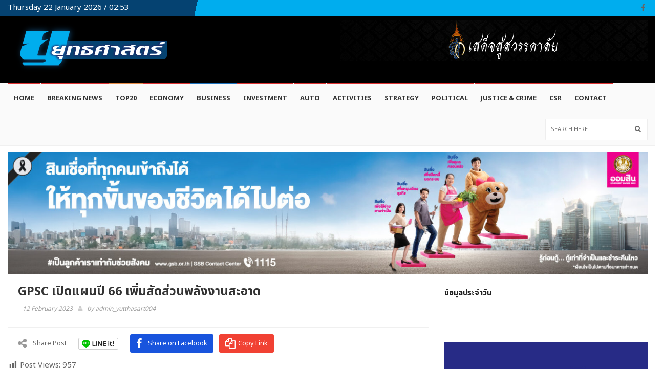

--- FILE ---
content_type: text/html; charset=UTF-8
request_url: https://yutthasartonline.com/breaking-news/38357
body_size: 27944
content:
<!DOCTYPE html>
<!--[if IE 7]>
<html class="ie ie7" lang="en-US">
<![endif]-->
<!--[if IE 8]>
<html class="ie ie8" lang="en-US">
<![endif]-->
<!--[if !(IE 7) | !(IE 8)  ]><!-->
<html lang="en-US">
<head>
  <meta charset="UTF-8">

  <meta http-equiv="X-UA-Compatible" content="IE=edge">
  <meta name="viewport" content="width=device-width, initial-scale=1">
  
  	
		
	  
        
    	<meta name='robots' content='index, follow, max-image-preview:large, max-snippet:-1, max-video-preview:-1' />
<!-- Google tag (gtag.js) consent mode dataLayer added by Site Kit -->
<script type="text/javascript" id="google_gtagjs-js-consent-mode-data-layer">
/* <![CDATA[ */
window.dataLayer = window.dataLayer || [];function gtag(){dataLayer.push(arguments);}
gtag('consent', 'default', {"ad_personalization":"denied","ad_storage":"denied","ad_user_data":"denied","analytics_storage":"denied","functionality_storage":"denied","security_storage":"denied","personalization_storage":"denied","region":["AT","BE","BG","CH","CY","CZ","DE","DK","EE","ES","FI","FR","GB","GR","HR","HU","IE","IS","IT","LI","LT","LU","LV","MT","NL","NO","PL","PT","RO","SE","SI","SK"],"wait_for_update":500});
window._googlesitekitConsentCategoryMap = {"statistics":["analytics_storage"],"marketing":["ad_storage","ad_user_data","ad_personalization"],"functional":["functionality_storage","security_storage"],"preferences":["personalization_storage"]};
window._googlesitekitConsents = {"ad_personalization":"denied","ad_storage":"denied","ad_user_data":"denied","analytics_storage":"denied","functionality_storage":"denied","security_storage":"denied","personalization_storage":"denied","region":["AT","BE","BG","CH","CY","CZ","DE","DK","EE","ES","FI","FR","GB","GR","HR","HU","IE","IS","IT","LI","LT","LU","LV","MT","NL","NO","PL","PT","RO","SE","SI","SK"],"wait_for_update":500};
/* ]]> */
</script>
<!-- End Google tag (gtag.js) consent mode dataLayer added by Site Kit -->

	<!-- This site is optimized with the Yoast SEO plugin v19.4 - https://yoast.com/wordpress/plugins/seo/ -->
	<title>GPSC เปิดแผนปี 66 เพิ่มสัดส่วนพลังงานสะอาด - YUTTHASART ONLINE</title>
	<link rel="canonical" href="https://yutthasartonline.com/breaking-news/38357" />
	<meta property="og:locale" content="en_US" />
	<meta property="og:type" content="article" />
	<meta property="og:title" content="GPSC เปิดแผนปี 66 เพิ่มสัดส่วนพลังงานสะอาด - YUTTHASART ONLINE" />
	<meta property="og:description" content="GPSC แจงผลประกอบการปี 2565 รายได้รวม 123,685 ล้านบาท กำไรลดลง 88% จากปัจจัยราคาเชื้อเพลิงตลาดโลกพุ่ง พร้อมจ่ายเงินปันผลครึ่งปีหลังอีก 0.30 บาทต่อหุ้น เปิดแผนธุรกิจปี 2566 เดินหน้าจับมือพันธมิตร พัฒนาพลังงานสะอาด เพิ่มสัดส่วนพลังงานหมุนเวียน 50% ปลื้มความสำเร็จ ติดอันดับสมาชิกดัชนีความยั่งยืนดาวโจนส์ หรือ DJSI ปีแรก นายวรวัฒน์ พิทยศิริ ประธานเจ้าหน้าที่บริหารและกรรมการผู้จัดการใหญ่ บริษัท โกลบอล เพาเวอร์ ซินเนอร์ยี่..." />
	<meta property="og:url" content="https://yutthasartonline.com/breaking-news/38357" />
	<meta property="og:site_name" content="YUTTHASART ONLINE" />
	<meta property="article:published_time" content="2023-02-12T07:00:00+00:00" />
	<meta property="article:modified_time" content="2023-02-12T05:00:35+00:00" />
	<meta property="og:image" content="https://yutthasartonline.com/wp-content/uploads/2023/02/IMG_20230212_115619.jpg" />
	<meta property="og:image:width" content="900" />
	<meta property="og:image:height" content="600" />
	<meta property="og:image:type" content="image/jpeg" />
	<meta name="author" content="admin_yutthasart004" />
	<meta name="twitter:card" content="summary_large_image" />
	<meta name="twitter:label1" content="Written by" />
	<meta name="twitter:data1" content="admin_yutthasart004" />
	<script type="application/ld+json" class="yoast-schema-graph">{"@context":"https://schema.org","@graph":[{"@type":"WebSite","@id":"https://yutthasartonline.com/#website","url":"https://yutthasartonline.com/","name":"YUTTHASART ONLINE","description":"ยุทธศาสตร์ออนไลน์ ทันข่าว ทันเหตุการณ์","potentialAction":[{"@type":"SearchAction","target":{"@type":"EntryPoint","urlTemplate":"https://yutthasartonline.com/?s={search_term_string}"},"query-input":"required name=search_term_string"}],"inLanguage":"en-US"},{"@type":"WebPage","@id":"https://yutthasartonline.com/breaking-news/38357","url":"https://yutthasartonline.com/breaking-news/38357","name":"GPSC เปิดแผนปี 66 เพิ่มสัดส่วนพลังงานสะอาด - YUTTHASART ONLINE","isPartOf":{"@id":"https://yutthasartonline.com/#website"},"datePublished":"2023-02-12T07:00:00+00:00","dateModified":"2023-02-12T05:00:35+00:00","author":{"@id":"https://yutthasartonline.com/#/schema/person/61379518ffc7255d1aa494af3211cd4e"},"breadcrumb":{"@id":"https://yutthasartonline.com/breaking-news/38357#breadcrumb"},"inLanguage":"en-US","potentialAction":[{"@type":"ReadAction","target":["https://yutthasartonline.com/breaking-news/38357"]}]},{"@type":"BreadcrumbList","@id":"https://yutthasartonline.com/breaking-news/38357#breadcrumb","itemListElement":[{"@type":"ListItem","position":1,"name":"Home","item":"https://yutthasartonline.com/"},{"@type":"ListItem","position":2,"name":"Full Width","item":"https://yutthasartonline.com/full-width"},{"@type":"ListItem","position":3,"name":"GPSC เปิดแผนปี 66 เพิ่มสัดส่วนพลังงานสะอาด"}]},{"@type":"Person","@id":"https://yutthasartonline.com/#/schema/person/61379518ffc7255d1aa494af3211cd4e","name":"admin_yutthasart004","image":{"@type":"ImageObject","inLanguage":"en-US","@id":"https://yutthasartonline.com/#/schema/person/image/","url":"https://secure.gravatar.com/avatar/b0fa67bf924cd90dac13a1ef7cae7932?s=96&d=mm&r=g","contentUrl":"https://secure.gravatar.com/avatar/b0fa67bf924cd90dac13a1ef7cae7932?s=96&d=mm&r=g","caption":"admin_yutthasart004"},"url":"https://yutthasartonline.com/author/admin_yutthasart004"}]}</script>
	<!-- / Yoast SEO plugin. -->


<link rel='dns-prefetch' href='//www.googletagmanager.com' />
<link rel='dns-prefetch' href='//fonts.googleapis.com' />
<link rel='preconnect' href='https://fonts.gstatic.com' crossorigin />
<link rel="alternate" type="application/rss+xml" title="YUTTHASART ONLINE &raquo; Feed" href="https://yutthasartonline.com/feed" />
<link rel="alternate" type="application/rss+xml" title="YUTTHASART ONLINE &raquo; Comments Feed" href="https://yutthasartonline.com/comments/feed" />
<meta property="og:image" content="http://placehold.it/350x150"/>
<script type="text/javascript">
/* <![CDATA[ */
window._wpemojiSettings = {"baseUrl":"https:\/\/s.w.org\/images\/core\/emoji\/15.0.3\/72x72\/","ext":".png","svgUrl":"https:\/\/s.w.org\/images\/core\/emoji\/15.0.3\/svg\/","svgExt":".svg","source":{"concatemoji":"https:\/\/yutthasartonline.com\/wp-includes\/js\/wp-emoji-release.min.js?ver=6.5.7"}};
/*! This file is auto-generated */
!function(i,n){var o,s,e;function c(e){try{var t={supportTests:e,timestamp:(new Date).valueOf()};sessionStorage.setItem(o,JSON.stringify(t))}catch(e){}}function p(e,t,n){e.clearRect(0,0,e.canvas.width,e.canvas.height),e.fillText(t,0,0);var t=new Uint32Array(e.getImageData(0,0,e.canvas.width,e.canvas.height).data),r=(e.clearRect(0,0,e.canvas.width,e.canvas.height),e.fillText(n,0,0),new Uint32Array(e.getImageData(0,0,e.canvas.width,e.canvas.height).data));return t.every(function(e,t){return e===r[t]})}function u(e,t,n){switch(t){case"flag":return n(e,"\ud83c\udff3\ufe0f\u200d\u26a7\ufe0f","\ud83c\udff3\ufe0f\u200b\u26a7\ufe0f")?!1:!n(e,"\ud83c\uddfa\ud83c\uddf3","\ud83c\uddfa\u200b\ud83c\uddf3")&&!n(e,"\ud83c\udff4\udb40\udc67\udb40\udc62\udb40\udc65\udb40\udc6e\udb40\udc67\udb40\udc7f","\ud83c\udff4\u200b\udb40\udc67\u200b\udb40\udc62\u200b\udb40\udc65\u200b\udb40\udc6e\u200b\udb40\udc67\u200b\udb40\udc7f");case"emoji":return!n(e,"\ud83d\udc26\u200d\u2b1b","\ud83d\udc26\u200b\u2b1b")}return!1}function f(e,t,n){var r="undefined"!=typeof WorkerGlobalScope&&self instanceof WorkerGlobalScope?new OffscreenCanvas(300,150):i.createElement("canvas"),a=r.getContext("2d",{willReadFrequently:!0}),o=(a.textBaseline="top",a.font="600 32px Arial",{});return e.forEach(function(e){o[e]=t(a,e,n)}),o}function t(e){var t=i.createElement("script");t.src=e,t.defer=!0,i.head.appendChild(t)}"undefined"!=typeof Promise&&(o="wpEmojiSettingsSupports",s=["flag","emoji"],n.supports={everything:!0,everythingExceptFlag:!0},e=new Promise(function(e){i.addEventListener("DOMContentLoaded",e,{once:!0})}),new Promise(function(t){var n=function(){try{var e=JSON.parse(sessionStorage.getItem(o));if("object"==typeof e&&"number"==typeof e.timestamp&&(new Date).valueOf()<e.timestamp+604800&&"object"==typeof e.supportTests)return e.supportTests}catch(e){}return null}();if(!n){if("undefined"!=typeof Worker&&"undefined"!=typeof OffscreenCanvas&&"undefined"!=typeof URL&&URL.createObjectURL&&"undefined"!=typeof Blob)try{var e="postMessage("+f.toString()+"("+[JSON.stringify(s),u.toString(),p.toString()].join(",")+"));",r=new Blob([e],{type:"text/javascript"}),a=new Worker(URL.createObjectURL(r),{name:"wpTestEmojiSupports"});return void(a.onmessage=function(e){c(n=e.data),a.terminate(),t(n)})}catch(e){}c(n=f(s,u,p))}t(n)}).then(function(e){for(var t in e)n.supports[t]=e[t],n.supports.everything=n.supports.everything&&n.supports[t],"flag"!==t&&(n.supports.everythingExceptFlag=n.supports.everythingExceptFlag&&n.supports[t]);n.supports.everythingExceptFlag=n.supports.everythingExceptFlag&&!n.supports.flag,n.DOMReady=!1,n.readyCallback=function(){n.DOMReady=!0}}).then(function(){return e}).then(function(){var e;n.supports.everything||(n.readyCallback(),(e=n.source||{}).concatemoji?t(e.concatemoji):e.wpemoji&&e.twemoji&&(t(e.twemoji),t(e.wpemoji)))}))}((window,document),window._wpemojiSettings);
/* ]]> */
</script>
<link rel='stylesheet' id='dashicons-css' href='https://yutthasartonline.com/wp-includes/css/dashicons.min.css?ver=6.5.7' type='text/css' media='all' />
<link rel='stylesheet' id='menu-icons-extra-css' href='https://yutthasartonline.com/wp-content/plugins/menu-icons/css/extra.min.css?ver=0.12.12' type='text/css' media='all' />
<style id='wp-emoji-styles-inline-css' type='text/css'>

	img.wp-smiley, img.emoji {
		display: inline !important;
		border: none !important;
		box-shadow: none !important;
		height: 1em !important;
		width: 1em !important;
		margin: 0 0.07em !important;
		vertical-align: -0.1em !important;
		background: none !important;
		padding: 0 !important;
	}
</style>
<link rel='stylesheet' id='wp-block-library-css' href='https://yutthasartonline.com/wp-includes/css/dist/block-library/style.min.css?ver=6.5.7' type='text/css' media='all' />
<style id='classic-theme-styles-inline-css' type='text/css'>
/*! This file is auto-generated */
.wp-block-button__link{color:#fff;background-color:#32373c;border-radius:9999px;box-shadow:none;text-decoration:none;padding:calc(.667em + 2px) calc(1.333em + 2px);font-size:1.125em}.wp-block-file__button{background:#32373c;color:#fff;text-decoration:none}
</style>
<style id='global-styles-inline-css' type='text/css'>
body{--wp--preset--color--black: #000000;--wp--preset--color--cyan-bluish-gray: #abb8c3;--wp--preset--color--white: #ffffff;--wp--preset--color--pale-pink: #f78da7;--wp--preset--color--vivid-red: #cf2e2e;--wp--preset--color--luminous-vivid-orange: #ff6900;--wp--preset--color--luminous-vivid-amber: #fcb900;--wp--preset--color--light-green-cyan: #7bdcb5;--wp--preset--color--vivid-green-cyan: #00d084;--wp--preset--color--pale-cyan-blue: #8ed1fc;--wp--preset--color--vivid-cyan-blue: #0693e3;--wp--preset--color--vivid-purple: #9b51e0;--wp--preset--gradient--vivid-cyan-blue-to-vivid-purple: linear-gradient(135deg,rgba(6,147,227,1) 0%,rgb(155,81,224) 100%);--wp--preset--gradient--light-green-cyan-to-vivid-green-cyan: linear-gradient(135deg,rgb(122,220,180) 0%,rgb(0,208,130) 100%);--wp--preset--gradient--luminous-vivid-amber-to-luminous-vivid-orange: linear-gradient(135deg,rgba(252,185,0,1) 0%,rgba(255,105,0,1) 100%);--wp--preset--gradient--luminous-vivid-orange-to-vivid-red: linear-gradient(135deg,rgba(255,105,0,1) 0%,rgb(207,46,46) 100%);--wp--preset--gradient--very-light-gray-to-cyan-bluish-gray: linear-gradient(135deg,rgb(238,238,238) 0%,rgb(169,184,195) 100%);--wp--preset--gradient--cool-to-warm-spectrum: linear-gradient(135deg,rgb(74,234,220) 0%,rgb(151,120,209) 20%,rgb(207,42,186) 40%,rgb(238,44,130) 60%,rgb(251,105,98) 80%,rgb(254,248,76) 100%);--wp--preset--gradient--blush-light-purple: linear-gradient(135deg,rgb(255,206,236) 0%,rgb(152,150,240) 100%);--wp--preset--gradient--blush-bordeaux: linear-gradient(135deg,rgb(254,205,165) 0%,rgb(254,45,45) 50%,rgb(107,0,62) 100%);--wp--preset--gradient--luminous-dusk: linear-gradient(135deg,rgb(255,203,112) 0%,rgb(199,81,192) 50%,rgb(65,88,208) 100%);--wp--preset--gradient--pale-ocean: linear-gradient(135deg,rgb(255,245,203) 0%,rgb(182,227,212) 50%,rgb(51,167,181) 100%);--wp--preset--gradient--electric-grass: linear-gradient(135deg,rgb(202,248,128) 0%,rgb(113,206,126) 100%);--wp--preset--gradient--midnight: linear-gradient(135deg,rgb(2,3,129) 0%,rgb(40,116,252) 100%);--wp--preset--font-size--small: 13px;--wp--preset--font-size--medium: 20px;--wp--preset--font-size--large: 36px;--wp--preset--font-size--x-large: 42px;--wp--preset--spacing--20: 0.44rem;--wp--preset--spacing--30: 0.67rem;--wp--preset--spacing--40: 1rem;--wp--preset--spacing--50: 1.5rem;--wp--preset--spacing--60: 2.25rem;--wp--preset--spacing--70: 3.38rem;--wp--preset--spacing--80: 5.06rem;--wp--preset--shadow--natural: 6px 6px 9px rgba(0, 0, 0, 0.2);--wp--preset--shadow--deep: 12px 12px 50px rgba(0, 0, 0, 0.4);--wp--preset--shadow--sharp: 6px 6px 0px rgba(0, 0, 0, 0.2);--wp--preset--shadow--outlined: 6px 6px 0px -3px rgba(255, 255, 255, 1), 6px 6px rgba(0, 0, 0, 1);--wp--preset--shadow--crisp: 6px 6px 0px rgba(0, 0, 0, 1);}:where(.is-layout-flex){gap: 0.5em;}:where(.is-layout-grid){gap: 0.5em;}body .is-layout-flex{display: flex;}body .is-layout-flex{flex-wrap: wrap;align-items: center;}body .is-layout-flex > *{margin: 0;}body .is-layout-grid{display: grid;}body .is-layout-grid > *{margin: 0;}:where(.wp-block-columns.is-layout-flex){gap: 2em;}:where(.wp-block-columns.is-layout-grid){gap: 2em;}:where(.wp-block-post-template.is-layout-flex){gap: 1.25em;}:where(.wp-block-post-template.is-layout-grid){gap: 1.25em;}.has-black-color{color: var(--wp--preset--color--black) !important;}.has-cyan-bluish-gray-color{color: var(--wp--preset--color--cyan-bluish-gray) !important;}.has-white-color{color: var(--wp--preset--color--white) !important;}.has-pale-pink-color{color: var(--wp--preset--color--pale-pink) !important;}.has-vivid-red-color{color: var(--wp--preset--color--vivid-red) !important;}.has-luminous-vivid-orange-color{color: var(--wp--preset--color--luminous-vivid-orange) !important;}.has-luminous-vivid-amber-color{color: var(--wp--preset--color--luminous-vivid-amber) !important;}.has-light-green-cyan-color{color: var(--wp--preset--color--light-green-cyan) !important;}.has-vivid-green-cyan-color{color: var(--wp--preset--color--vivid-green-cyan) !important;}.has-pale-cyan-blue-color{color: var(--wp--preset--color--pale-cyan-blue) !important;}.has-vivid-cyan-blue-color{color: var(--wp--preset--color--vivid-cyan-blue) !important;}.has-vivid-purple-color{color: var(--wp--preset--color--vivid-purple) !important;}.has-black-background-color{background-color: var(--wp--preset--color--black) !important;}.has-cyan-bluish-gray-background-color{background-color: var(--wp--preset--color--cyan-bluish-gray) !important;}.has-white-background-color{background-color: var(--wp--preset--color--white) !important;}.has-pale-pink-background-color{background-color: var(--wp--preset--color--pale-pink) !important;}.has-vivid-red-background-color{background-color: var(--wp--preset--color--vivid-red) !important;}.has-luminous-vivid-orange-background-color{background-color: var(--wp--preset--color--luminous-vivid-orange) !important;}.has-luminous-vivid-amber-background-color{background-color: var(--wp--preset--color--luminous-vivid-amber) !important;}.has-light-green-cyan-background-color{background-color: var(--wp--preset--color--light-green-cyan) !important;}.has-vivid-green-cyan-background-color{background-color: var(--wp--preset--color--vivid-green-cyan) !important;}.has-pale-cyan-blue-background-color{background-color: var(--wp--preset--color--pale-cyan-blue) !important;}.has-vivid-cyan-blue-background-color{background-color: var(--wp--preset--color--vivid-cyan-blue) !important;}.has-vivid-purple-background-color{background-color: var(--wp--preset--color--vivid-purple) !important;}.has-black-border-color{border-color: var(--wp--preset--color--black) !important;}.has-cyan-bluish-gray-border-color{border-color: var(--wp--preset--color--cyan-bluish-gray) !important;}.has-white-border-color{border-color: var(--wp--preset--color--white) !important;}.has-pale-pink-border-color{border-color: var(--wp--preset--color--pale-pink) !important;}.has-vivid-red-border-color{border-color: var(--wp--preset--color--vivid-red) !important;}.has-luminous-vivid-orange-border-color{border-color: var(--wp--preset--color--luminous-vivid-orange) !important;}.has-luminous-vivid-amber-border-color{border-color: var(--wp--preset--color--luminous-vivid-amber) !important;}.has-light-green-cyan-border-color{border-color: var(--wp--preset--color--light-green-cyan) !important;}.has-vivid-green-cyan-border-color{border-color: var(--wp--preset--color--vivid-green-cyan) !important;}.has-pale-cyan-blue-border-color{border-color: var(--wp--preset--color--pale-cyan-blue) !important;}.has-vivid-cyan-blue-border-color{border-color: var(--wp--preset--color--vivid-cyan-blue) !important;}.has-vivid-purple-border-color{border-color: var(--wp--preset--color--vivid-purple) !important;}.has-vivid-cyan-blue-to-vivid-purple-gradient-background{background: var(--wp--preset--gradient--vivid-cyan-blue-to-vivid-purple) !important;}.has-light-green-cyan-to-vivid-green-cyan-gradient-background{background: var(--wp--preset--gradient--light-green-cyan-to-vivid-green-cyan) !important;}.has-luminous-vivid-amber-to-luminous-vivid-orange-gradient-background{background: var(--wp--preset--gradient--luminous-vivid-amber-to-luminous-vivid-orange) !important;}.has-luminous-vivid-orange-to-vivid-red-gradient-background{background: var(--wp--preset--gradient--luminous-vivid-orange-to-vivid-red) !important;}.has-very-light-gray-to-cyan-bluish-gray-gradient-background{background: var(--wp--preset--gradient--very-light-gray-to-cyan-bluish-gray) !important;}.has-cool-to-warm-spectrum-gradient-background{background: var(--wp--preset--gradient--cool-to-warm-spectrum) !important;}.has-blush-light-purple-gradient-background{background: var(--wp--preset--gradient--blush-light-purple) !important;}.has-blush-bordeaux-gradient-background{background: var(--wp--preset--gradient--blush-bordeaux) !important;}.has-luminous-dusk-gradient-background{background: var(--wp--preset--gradient--luminous-dusk) !important;}.has-pale-ocean-gradient-background{background: var(--wp--preset--gradient--pale-ocean) !important;}.has-electric-grass-gradient-background{background: var(--wp--preset--gradient--electric-grass) !important;}.has-midnight-gradient-background{background: var(--wp--preset--gradient--midnight) !important;}.has-small-font-size{font-size: var(--wp--preset--font-size--small) !important;}.has-medium-font-size{font-size: var(--wp--preset--font-size--medium) !important;}.has-large-font-size{font-size: var(--wp--preset--font-size--large) !important;}.has-x-large-font-size{font-size: var(--wp--preset--font-size--x-large) !important;}
.wp-block-navigation a:where(:not(.wp-element-button)){color: inherit;}
:where(.wp-block-post-template.is-layout-flex){gap: 1.25em;}:where(.wp-block-post-template.is-layout-grid){gap: 1.25em;}
:where(.wp-block-columns.is-layout-flex){gap: 2em;}:where(.wp-block-columns.is-layout-grid){gap: 2em;}
.wp-block-pullquote{font-size: 1.5em;line-height: 1.6;}
</style>
<style id='extendify-gutenberg-patterns-and-templates-utilities-inline-css' type='text/css'>
.ext-absolute {
  position: absolute !important;
}

.ext-relative {
  position: relative !important;
}

.ext-top-base {
  top: var(--wp--style--block-gap, 1.75rem) !important;
}

.ext-top-lg {
  top: var(--extendify--spacing--large, 3rem) !important;
}

.ext--top-base {
  top: calc(var(--wp--style--block-gap, 1.75rem) * -1) !important;
}

.ext--top-lg {
  top: calc(var(--extendify--spacing--large, 3rem) * -1) !important;
}

.ext-right-base {
  right: var(--wp--style--block-gap, 1.75rem) !important;
}

.ext-right-lg {
  right: var(--extendify--spacing--large, 3rem) !important;
}

.ext--right-base {
  right: calc(var(--wp--style--block-gap, 1.75rem) * -1) !important;
}

.ext--right-lg {
  right: calc(var(--extendify--spacing--large, 3rem) * -1) !important;
}

.ext-bottom-base {
  bottom: var(--wp--style--block-gap, 1.75rem) !important;
}

.ext-bottom-lg {
  bottom: var(--extendify--spacing--large, 3rem) !important;
}

.ext--bottom-base {
  bottom: calc(var(--wp--style--block-gap, 1.75rem) * -1) !important;
}

.ext--bottom-lg {
  bottom: calc(var(--extendify--spacing--large, 3rem) * -1) !important;
}

.ext-left-base {
  left: var(--wp--style--block-gap, 1.75rem) !important;
}

.ext-left-lg {
  left: var(--extendify--spacing--large, 3rem) !important;
}

.ext--left-base {
  left: calc(var(--wp--style--block-gap, 1.75rem) * -1) !important;
}

.ext--left-lg {
  left: calc(var(--extendify--spacing--large, 3rem) * -1) !important;
}

.ext-order-1 {
  order: 1 !important;
}

.ext-order-2 {
  order: 2 !important;
}

.ext-col-auto {
  grid-column: auto !important;
}

.ext-col-span-1 {
  grid-column: span 1 / span 1 !important;
}

.ext-col-span-2 {
  grid-column: span 2 / span 2 !important;
}

.ext-col-span-3 {
  grid-column: span 3 / span 3 !important;
}

.ext-col-span-4 {
  grid-column: span 4 / span 4 !important;
}

.ext-col-span-5 {
  grid-column: span 5 / span 5 !important;
}

.ext-col-span-6 {
  grid-column: span 6 / span 6 !important;
}

.ext-col-span-7 {
  grid-column: span 7 / span 7 !important;
}

.ext-col-span-8 {
  grid-column: span 8 / span 8 !important;
}

.ext-col-span-9 {
  grid-column: span 9 / span 9 !important;
}

.ext-col-span-10 {
  grid-column: span 10 / span 10 !important;
}

.ext-col-span-11 {
  grid-column: span 11 / span 11 !important;
}

.ext-col-span-12 {
  grid-column: span 12 / span 12 !important;
}

.ext-col-span-full {
  grid-column: 1 / -1 !important;
}

.ext-col-start-1 {
  grid-column-start: 1 !important;
}

.ext-col-start-2 {
  grid-column-start: 2 !important;
}

.ext-col-start-3 {
  grid-column-start: 3 !important;
}

.ext-col-start-4 {
  grid-column-start: 4 !important;
}

.ext-col-start-5 {
  grid-column-start: 5 !important;
}

.ext-col-start-6 {
  grid-column-start: 6 !important;
}

.ext-col-start-7 {
  grid-column-start: 7 !important;
}

.ext-col-start-8 {
  grid-column-start: 8 !important;
}

.ext-col-start-9 {
  grid-column-start: 9 !important;
}

.ext-col-start-10 {
  grid-column-start: 10 !important;
}

.ext-col-start-11 {
  grid-column-start: 11 !important;
}

.ext-col-start-12 {
  grid-column-start: 12 !important;
}

.ext-col-start-13 {
  grid-column-start: 13 !important;
}

.ext-col-start-auto {
  grid-column-start: auto !important;
}

.ext-col-end-1 {
  grid-column-end: 1 !important;
}

.ext-col-end-2 {
  grid-column-end: 2 !important;
}

.ext-col-end-3 {
  grid-column-end: 3 !important;
}

.ext-col-end-4 {
  grid-column-end: 4 !important;
}

.ext-col-end-5 {
  grid-column-end: 5 !important;
}

.ext-col-end-6 {
  grid-column-end: 6 !important;
}

.ext-col-end-7 {
  grid-column-end: 7 !important;
}

.ext-col-end-8 {
  grid-column-end: 8 !important;
}

.ext-col-end-9 {
  grid-column-end: 9 !important;
}

.ext-col-end-10 {
  grid-column-end: 10 !important;
}

.ext-col-end-11 {
  grid-column-end: 11 !important;
}

.ext-col-end-12 {
  grid-column-end: 12 !important;
}

.ext-col-end-13 {
  grid-column-end: 13 !important;
}

.ext-col-end-auto {
  grid-column-end: auto !important;
}

.ext-row-auto {
  grid-row: auto !important;
}

.ext-row-span-1 {
  grid-row: span 1 / span 1 !important;
}

.ext-row-span-2 {
  grid-row: span 2 / span 2 !important;
}

.ext-row-span-3 {
  grid-row: span 3 / span 3 !important;
}

.ext-row-span-4 {
  grid-row: span 4 / span 4 !important;
}

.ext-row-span-5 {
  grid-row: span 5 / span 5 !important;
}

.ext-row-span-6 {
  grid-row: span 6 / span 6 !important;
}

.ext-row-span-full {
  grid-row: 1 / -1 !important;
}

.ext-row-start-1 {
  grid-row-start: 1 !important;
}

.ext-row-start-2 {
  grid-row-start: 2 !important;
}

.ext-row-start-3 {
  grid-row-start: 3 !important;
}

.ext-row-start-4 {
  grid-row-start: 4 !important;
}

.ext-row-start-5 {
  grid-row-start: 5 !important;
}

.ext-row-start-6 {
  grid-row-start: 6 !important;
}

.ext-row-start-7 {
  grid-row-start: 7 !important;
}

.ext-row-start-auto {
  grid-row-start: auto !important;
}

.ext-row-end-1 {
  grid-row-end: 1 !important;
}

.ext-row-end-2 {
  grid-row-end: 2 !important;
}

.ext-row-end-3 {
  grid-row-end: 3 !important;
}

.ext-row-end-4 {
  grid-row-end: 4 !important;
}

.ext-row-end-5 {
  grid-row-end: 5 !important;
}

.ext-row-end-6 {
  grid-row-end: 6 !important;
}

.ext-row-end-7 {
  grid-row-end: 7 !important;
}

.ext-row-end-auto {
  grid-row-end: auto !important;
}

.ext-m-0:not([style*="margin"]) {
  margin: 0 !important;
}

.ext-m-auto:not([style*="margin"]) {
  margin: auto !important;
}

.ext-m-base:not([style*="margin"]) {
  margin: var(--wp--style--block-gap, 1.75rem) !important;
}

.ext-m-lg:not([style*="margin"]) {
  margin: var(--extendify--spacing--large, 3rem) !important;
}

.ext--m-base:not([style*="margin"]) {
  margin: calc(var(--wp--style--block-gap, 1.75rem) * -1) !important;
}

.ext--m-lg:not([style*="margin"]) {
  margin: calc(var(--extendify--spacing--large, 3rem) * -1) !important;
}

.ext-mx-0:not([style*="margin"]) {
  margin-left: 0 !important;
  margin-right: 0 !important;
}

.ext-mx-auto:not([style*="margin"]) {
  margin-left: auto !important;
  margin-right: auto !important;
}

.ext-mx-base:not([style*="margin"]) {
  margin-left: var(--wp--style--block-gap, 1.75rem) !important;
  margin-right: var(--wp--style--block-gap, 1.75rem) !important;
}

.ext-mx-lg:not([style*="margin"]) {
  margin-left: var(--extendify--spacing--large, 3rem) !important;
  margin-right: var(--extendify--spacing--large, 3rem) !important;
}

.ext--mx-base:not([style*="margin"]) {
  margin-left: calc(var(--wp--style--block-gap, 1.75rem) * -1) !important;
  margin-right: calc(var(--wp--style--block-gap, 1.75rem) * -1) !important;
}

.ext--mx-lg:not([style*="margin"]) {
  margin-left: calc(var(--extendify--spacing--large, 3rem) * -1) !important;
  margin-right: calc(var(--extendify--spacing--large, 3rem) * -1) !important;
}

.ext-my-0:not([style*="margin"]) {
  margin-top: 0 !important;
  margin-bottom: 0 !important;
}

.ext-my-auto:not([style*="margin"]) {
  margin-top: auto !important;
  margin-bottom: auto !important;
}

.ext-my-base:not([style*="margin"]) {
  margin-top: var(--wp--style--block-gap, 1.75rem) !important;
  margin-bottom: var(--wp--style--block-gap, 1.75rem) !important;
}

.ext-my-lg:not([style*="margin"]) {
  margin-top: var(--extendify--spacing--large, 3rem) !important;
  margin-bottom: var(--extendify--spacing--large, 3rem) !important;
}

.ext--my-base:not([style*="margin"]) {
  margin-top: calc(var(--wp--style--block-gap, 1.75rem) * -1) !important;
  margin-bottom: calc(var(--wp--style--block-gap, 1.75rem) * -1) !important;
}

.ext--my-lg:not([style*="margin"]) {
  margin-top: calc(var(--extendify--spacing--large, 3rem) * -1) !important;
  margin-bottom: calc(var(--extendify--spacing--large, 3rem) * -1) !important;
}

.ext-mt-0:not([style*="margin"]) {
  margin-top: 0 !important;
}

.ext-mt-auto:not([style*="margin"]) {
  margin-top: auto !important;
}

.ext-mt-base:not([style*="margin"]) {
  margin-top: var(--wp--style--block-gap, 1.75rem) !important;
}

.ext-mt-lg:not([style*="margin"]) {
  margin-top: var(--extendify--spacing--large, 3rem) !important;
}

.ext--mt-base:not([style*="margin"]) {
  margin-top: calc(var(--wp--style--block-gap, 1.75rem) * -1) !important;
}

.ext--mt-lg:not([style*="margin"]) {
  margin-top: calc(var(--extendify--spacing--large, 3rem) * -1) !important;
}

.ext-mr-0:not([style*="margin"]) {
  margin-right: 0 !important;
}

.ext-mr-auto:not([style*="margin"]) {
  margin-right: auto !important;
}

.ext-mr-base:not([style*="margin"]) {
  margin-right: var(--wp--style--block-gap, 1.75rem) !important;
}

.ext-mr-lg:not([style*="margin"]) {
  margin-right: var(--extendify--spacing--large, 3rem) !important;
}

.ext--mr-base:not([style*="margin"]) {
  margin-right: calc(var(--wp--style--block-gap, 1.75rem) * -1) !important;
}

.ext--mr-lg:not([style*="margin"]) {
  margin-right: calc(var(--extendify--spacing--large, 3rem) * -1) !important;
}

.ext-mb-0:not([style*="margin"]) {
  margin-bottom: 0 !important;
}

.ext-mb-auto:not([style*="margin"]) {
  margin-bottom: auto !important;
}

.ext-mb-base:not([style*="margin"]) {
  margin-bottom: var(--wp--style--block-gap, 1.75rem) !important;
}

.ext-mb-lg:not([style*="margin"]) {
  margin-bottom: var(--extendify--spacing--large, 3rem) !important;
}

.ext--mb-base:not([style*="margin"]) {
  margin-bottom: calc(var(--wp--style--block-gap, 1.75rem) * -1) !important;
}

.ext--mb-lg:not([style*="margin"]) {
  margin-bottom: calc(var(--extendify--spacing--large, 3rem) * -1) !important;
}

.ext-ml-0:not([style*="margin"]) {
  margin-left: 0 !important;
}

.ext-ml-auto:not([style*="margin"]) {
  margin-left: auto !important;
}

.ext-ml-base:not([style*="margin"]) {
  margin-left: var(--wp--style--block-gap, 1.75rem) !important;
}

.ext-ml-lg:not([style*="margin"]) {
  margin-left: var(--extendify--spacing--large, 3rem) !important;
}

.ext--ml-base:not([style*="margin"]) {
  margin-left: calc(var(--wp--style--block-gap, 1.75rem) * -1) !important;
}

.ext--ml-lg:not([style*="margin"]) {
  margin-left: calc(var(--extendify--spacing--large, 3rem) * -1) !important;
}

.ext-block {
  display: block !important;
}

.ext-inline-block {
  display: inline-block !important;
}

.ext-inline {
  display: inline !important;
}

.ext-flex {
  display: flex !important;
}

.ext-inline-flex {
  display: inline-flex !important;
}

.ext-grid {
  display: grid !important;
}

.ext-inline-grid {
  display: inline-grid !important;
}

.ext-hidden {
  display: none !important;
}

.ext-w-auto {
  width: auto !important;
}

.ext-w-full {
  width: 100% !important;
}

.ext-max-w-full {
  max-width: 100% !important;
}

.ext-flex-1 {
  flex: 1 1 0% !important;
}

.ext-flex-auto {
  flex: 1 1 auto !important;
}

.ext-flex-initial {
  flex: 0 1 auto !important;
}

.ext-flex-none {
  flex: none !important;
}

.ext-flex-shrink-0 {
  flex-shrink: 0 !important;
}

.ext-flex-shrink {
  flex-shrink: 1 !important;
}

.ext-flex-grow-0 {
  flex-grow: 0 !important;
}

.ext-flex-grow {
  flex-grow: 1 !important;
}

.ext-list-none {
  list-style-type: none !important;
}

.ext-grid-cols-1 {
  grid-template-columns: repeat(1, minmax(0, 1fr)) !important;
}

.ext-grid-cols-2 {
  grid-template-columns: repeat(2, minmax(0, 1fr)) !important;
}

.ext-grid-cols-3 {
  grid-template-columns: repeat(3, minmax(0, 1fr)) !important;
}

.ext-grid-cols-4 {
  grid-template-columns: repeat(4, minmax(0, 1fr)) !important;
}

.ext-grid-cols-5 {
  grid-template-columns: repeat(5, minmax(0, 1fr)) !important;
}

.ext-grid-cols-6 {
  grid-template-columns: repeat(6, minmax(0, 1fr)) !important;
}

.ext-grid-cols-7 {
  grid-template-columns: repeat(7, minmax(0, 1fr)) !important;
}

.ext-grid-cols-8 {
  grid-template-columns: repeat(8, minmax(0, 1fr)) !important;
}

.ext-grid-cols-9 {
  grid-template-columns: repeat(9, minmax(0, 1fr)) !important;
}

.ext-grid-cols-10 {
  grid-template-columns: repeat(10, minmax(0, 1fr)) !important;
}

.ext-grid-cols-11 {
  grid-template-columns: repeat(11, minmax(0, 1fr)) !important;
}

.ext-grid-cols-12 {
  grid-template-columns: repeat(12, minmax(0, 1fr)) !important;
}

.ext-grid-cols-none {
  grid-template-columns: none !important;
}

.ext-grid-rows-1 {
  grid-template-rows: repeat(1, minmax(0, 1fr)) !important;
}

.ext-grid-rows-2 {
  grid-template-rows: repeat(2, minmax(0, 1fr)) !important;
}

.ext-grid-rows-3 {
  grid-template-rows: repeat(3, minmax(0, 1fr)) !important;
}

.ext-grid-rows-4 {
  grid-template-rows: repeat(4, minmax(0, 1fr)) !important;
}

.ext-grid-rows-5 {
  grid-template-rows: repeat(5, minmax(0, 1fr)) !important;
}

.ext-grid-rows-6 {
  grid-template-rows: repeat(6, minmax(0, 1fr)) !important;
}

.ext-grid-rows-none {
  grid-template-rows: none !important;
}

.ext-flex-row {
  flex-direction: row !important;
}

.ext-flex-row-reverse {
  flex-direction: row-reverse !important;
}

.ext-flex-col {
  flex-direction: column !important;
}

.ext-flex-col-reverse {
  flex-direction: column-reverse !important;
}

.ext-flex-wrap {
  flex-wrap: wrap !important;
}

.ext-flex-wrap-reverse {
  flex-wrap: wrap-reverse !important;
}

.ext-flex-nowrap {
  flex-wrap: nowrap !important;
}

.ext-items-start {
  align-items: flex-start !important;
}

.ext-items-end {
  align-items: flex-end !important;
}

.ext-items-center {
  align-items: center !important;
}

.ext-items-baseline {
  align-items: baseline !important;
}

.ext-items-stretch {
  align-items: stretch !important;
}

.ext-justify-start {
  justify-content: flex-start !important;
}

.ext-justify-end {
  justify-content: flex-end !important;
}

.ext-justify-center {
  justify-content: center !important;
}

.ext-justify-between {
  justify-content: space-between !important;
}

.ext-justify-around {
  justify-content: space-around !important;
}

.ext-justify-evenly {
  justify-content: space-evenly !important;
}

.ext-justify-items-start {
  justify-items: start !important;
}

.ext-justify-items-end {
  justify-items: end !important;
}

.ext-justify-items-center {
  justify-items: center !important;
}

.ext-justify-items-stretch {
  justify-items: stretch !important;
}

.ext-gap-0 {
  gap: 0 !important;
}

.ext-gap-base {
  gap: var(--wp--style--block-gap, 1.75rem) !important;
}

.ext-gap-lg {
  gap: var(--extendify--spacing--large, 3rem) !important;
}

.ext-gap-x-0 {
  -moz-column-gap: 0 !important;
       column-gap: 0 !important;
}

.ext-gap-x-base {
  -moz-column-gap: var(--wp--style--block-gap, 1.75rem) !important;
       column-gap: var(--wp--style--block-gap, 1.75rem) !important;
}

.ext-gap-x-lg {
  -moz-column-gap: var(--extendify--spacing--large, 3rem) !important;
       column-gap: var(--extendify--spacing--large, 3rem) !important;
}

.ext-gap-y-0 {
  row-gap: 0 !important;
}

.ext-gap-y-base {
  row-gap: var(--wp--style--block-gap, 1.75rem) !important;
}

.ext-gap-y-lg {
  row-gap: var(--extendify--spacing--large, 3rem) !important;
}

.ext-justify-self-auto {
  justify-self: auto !important;
}

.ext-justify-self-start {
  justify-self: start !important;
}

.ext-justify-self-end {
  justify-self: end !important;
}

.ext-justify-self-center {
  justify-self: center !important;
}

.ext-justify-self-stretch {
  justify-self: stretch !important;
}

.ext-rounded-none {
  border-radius: 0px !important;
}

.ext-rounded-full {
  border-radius: 9999px !important;
}

.ext-rounded-t-none {
  border-top-left-radius: 0px !important;
  border-top-right-radius: 0px !important;
}

.ext-rounded-t-full {
  border-top-left-radius: 9999px !important;
  border-top-right-radius: 9999px !important;
}

.ext-rounded-r-none {
  border-top-right-radius: 0px !important;
  border-bottom-right-radius: 0px !important;
}

.ext-rounded-r-full {
  border-top-right-radius: 9999px !important;
  border-bottom-right-radius: 9999px !important;
}

.ext-rounded-b-none {
  border-bottom-right-radius: 0px !important;
  border-bottom-left-radius: 0px !important;
}

.ext-rounded-b-full {
  border-bottom-right-radius: 9999px !important;
  border-bottom-left-radius: 9999px !important;
}

.ext-rounded-l-none {
  border-top-left-radius: 0px !important;
  border-bottom-left-radius: 0px !important;
}

.ext-rounded-l-full {
  border-top-left-radius: 9999px !important;
  border-bottom-left-radius: 9999px !important;
}

.ext-rounded-tl-none {
  border-top-left-radius: 0px !important;
}

.ext-rounded-tl-full {
  border-top-left-radius: 9999px !important;
}

.ext-rounded-tr-none {
  border-top-right-radius: 0px !important;
}

.ext-rounded-tr-full {
  border-top-right-radius: 9999px !important;
}

.ext-rounded-br-none {
  border-bottom-right-radius: 0px !important;
}

.ext-rounded-br-full {
  border-bottom-right-radius: 9999px !important;
}

.ext-rounded-bl-none {
  border-bottom-left-radius: 0px !important;
}

.ext-rounded-bl-full {
  border-bottom-left-radius: 9999px !important;
}

.ext-border-0 {
  border-width: 0px !important;
}

.ext-border-t-0 {
  border-top-width: 0px !important;
}

.ext-border-r-0 {
  border-right-width: 0px !important;
}

.ext-border-b-0 {
  border-bottom-width: 0px !important;
}

.ext-border-l-0 {
  border-left-width: 0px !important;
}

.ext-p-0:not([style*="padding"]) {
  padding: 0 !important;
}

.ext-p-base:not([style*="padding"]) {
  padding: var(--wp--style--block-gap, 1.75rem) !important;
}

.ext-p-lg:not([style*="padding"]) {
  padding: var(--extendify--spacing--large, 3rem) !important;
}

.ext-px-0:not([style*="padding"]) {
  padding-left: 0 !important;
  padding-right: 0 !important;
}

.ext-px-base:not([style*="padding"]) {
  padding-left: var(--wp--style--block-gap, 1.75rem) !important;
  padding-right: var(--wp--style--block-gap, 1.75rem) !important;
}

.ext-px-lg:not([style*="padding"]) {
  padding-left: var(--extendify--spacing--large, 3rem) !important;
  padding-right: var(--extendify--spacing--large, 3rem) !important;
}

.ext-py-0:not([style*="padding"]) {
  padding-top: 0 !important;
  padding-bottom: 0 !important;
}

.ext-py-base:not([style*="padding"]) {
  padding-top: var(--wp--style--block-gap, 1.75rem) !important;
  padding-bottom: var(--wp--style--block-gap, 1.75rem) !important;
}

.ext-py-lg:not([style*="padding"]) {
  padding-top: var(--extendify--spacing--large, 3rem) !important;
  padding-bottom: var(--extendify--spacing--large, 3rem) !important;
}

.ext-pt-0:not([style*="padding"]) {
  padding-top: 0 !important;
}

.ext-pt-base:not([style*="padding"]) {
  padding-top: var(--wp--style--block-gap, 1.75rem) !important;
}

.ext-pt-lg:not([style*="padding"]) {
  padding-top: var(--extendify--spacing--large, 3rem) !important;
}

.ext-pr-0:not([style*="padding"]) {
  padding-right: 0 !important;
}

.ext-pr-base:not([style*="padding"]) {
  padding-right: var(--wp--style--block-gap, 1.75rem) !important;
}

.ext-pr-lg:not([style*="padding"]) {
  padding-right: var(--extendify--spacing--large, 3rem) !important;
}

.ext-pb-0:not([style*="padding"]) {
  padding-bottom: 0 !important;
}

.ext-pb-base:not([style*="padding"]) {
  padding-bottom: var(--wp--style--block-gap, 1.75rem) !important;
}

.ext-pb-lg:not([style*="padding"]) {
  padding-bottom: var(--extendify--spacing--large, 3rem) !important;
}

.ext-pl-0:not([style*="padding"]) {
  padding-left: 0 !important;
}

.ext-pl-base:not([style*="padding"]) {
  padding-left: var(--wp--style--block-gap, 1.75rem) !important;
}

.ext-pl-lg:not([style*="padding"]) {
  padding-left: var(--extendify--spacing--large, 3rem) !important;
}

.ext-text-left {
  text-align: left !important;
}

.ext-text-center {
  text-align: center !important;
}

.ext-text-right {
  text-align: right !important;
}

.ext-leading-none {
  line-height: 1 !important;
}

.ext-leading-tight {
  line-height: 1.25 !important;
}

.ext-leading-snug {
  line-height: 1.375 !important;
}

.ext-leading-normal {
  line-height: 1.5 !important;
}

.ext-leading-relaxed {
  line-height: 1.625 !important;
}

.ext-leading-loose {
  line-height: 2 !important;
}

.ext-aspect-square img {
  aspect-ratio: 1 / 1 !important;
  -o-object-fit: cover !important;
     object-fit: cover !important;
}

.ext-aspect-landscape img {
  aspect-ratio: 4 / 3 !important;
  -o-object-fit: cover !important;
     object-fit: cover !important;
}

.ext-aspect-landscape-wide img {
  aspect-ratio: 16 / 9 !important;
  -o-object-fit: cover !important;
     object-fit: cover !important;
}

.ext-aspect-portrait img {
  aspect-ratio: 3 / 4 !important;
  -o-object-fit: cover !important;
     object-fit: cover !important;
}

.ext-aspect-square .components-resizable-box__container,
.ext-aspect-landscape .components-resizable-box__container,
.ext-aspect-landscape-wide .components-resizable-box__container,
.ext-aspect-portrait .components-resizable-box__container {
  height: auto !important;
}

.clip-path--rhombus img {
  -webkit-clip-path: polygon(15% 6%, 80% 29%, 84% 93%, 23% 69%) !important;
          clip-path: polygon(15% 6%, 80% 29%, 84% 93%, 23% 69%) !important;
}

.clip-path--diamond img {
  -webkit-clip-path: polygon(5% 29%, 60% 2%, 91% 64%, 36% 89%) !important;
          clip-path: polygon(5% 29%, 60% 2%, 91% 64%, 36% 89%) !important;
}

.clip-path--rhombus-alt img {
  -webkit-clip-path: polygon(14% 9%, 85% 24%, 91% 89%, 19% 76%) !important;
          clip-path: polygon(14% 9%, 85% 24%, 91% 89%, 19% 76%) !important;
}

/*
The .ext utility is a top-level class that we use to target contents within our patterns.
We use it here to ensure columns blocks display well across themes.
*/

.wp-block-columns[class*="fullwidth-cols"] {
  /* no suggestion */
  margin-bottom: unset !important;
}

.wp-block-column.editor\:pointer-events-none {
  /* no suggestion */
  margin-top: 0 !important;
  margin-bottom: 0 !important;
}

.is-root-container.block-editor-block-list__layout
    > [data-align="full"]:not(:first-of-type)
    > .wp-block-column.editor\:pointer-events-none,
.is-root-container.block-editor-block-list__layout
    > [data-align="wide"]
    > .wp-block-column.editor\:pointer-events-none {
  /* no suggestion */
  margin-top: calc(-1 * var(--wp--style--block-gap, 28px)) !important;
}

.is-root-container.block-editor-block-list__layout
    > [data-align="full"]:not(:first-of-type)
    > .ext-my-0,
.is-root-container.block-editor-block-list__layout
    > [data-align="wide"]
    > .ext-my-0:not([style*="margin"]) {
  /* no suggestion */
  margin-top: calc(-1 * var(--wp--style--block-gap, 28px)) !important;
}

/* Some popular themes use padding instead of core margin for columns; remove it */

.ext .wp-block-columns .wp-block-column[style*="padding"] {
  /* no suggestion */
  padding-left: 0 !important;
  padding-right: 0 !important;
}

/* Some popular themes add double spacing between columns; remove it */

.ext
    .wp-block-columns
    + .wp-block-columns:not([class*="mt-"]):not([class*="my-"]):not([style*="margin"]) {
  /* no suggestion */
  margin-top: 0 !important;
}

[class*="fullwidth-cols"] .wp-block-column:first-child,
[class*="fullwidth-cols"] .wp-block-group:first-child {
  /* no suggestion */
}

[class*="fullwidth-cols"] .wp-block-column:first-child, [class*="fullwidth-cols"] .wp-block-group:first-child {
  margin-top: 0 !important;
}

[class*="fullwidth-cols"] .wp-block-column:last-child,
[class*="fullwidth-cols"] .wp-block-group:last-child {
  /* no suggestion */
}

[class*="fullwidth-cols"] .wp-block-column:last-child, [class*="fullwidth-cols"] .wp-block-group:last-child {
  margin-bottom: 0 !important;
}

[class*="fullwidth-cols"] .wp-block-column:first-child > * {
  /* no suggestion */
  margin-top: 0 !important;
}

[class*="fullwidth-cols"] .wp-block-column > *:first-child {
  /* no suggestion */
  margin-top: 0 !important;
}

[class*="fullwidth-cols"] .wp-block-column > *:last-child {
  /* no suggestion */
  margin-bottom: 0 !important;
}

.ext .is-not-stacked-on-mobile .wp-block-column {
  /* no suggestion */
  margin-bottom: 0 !important;
}

/* Add base margin bottom to all columns */

.wp-block-columns[class*="fullwidth-cols"]:not(.is-not-stacked-on-mobile)
    > .wp-block-column:not(:last-child) {
  /* no suggestion */
  margin-bottom: var(--wp--style--block-gap, 1.75rem) !important;
}

@media (min-width: 782px) {
  .wp-block-columns[class*="fullwidth-cols"]:not(.is-not-stacked-on-mobile)
        > .wp-block-column:not(:last-child) {
    /* no suggestion */
    margin-bottom: 0 !important;
  }
}

/* Remove margin bottom from "not-stacked" columns */

.wp-block-columns[class*="fullwidth-cols"].is-not-stacked-on-mobile
    > .wp-block-column {
  /* no suggestion */
  margin-bottom: 0 !important;
}

@media (min-width: 600px) and (max-width: 781px) {
  .wp-block-columns[class*="fullwidth-cols"]:not(.is-not-stacked-on-mobile)
        > .wp-block-column:nth-child(even) {
    /* no suggestion */
    margin-left: var(--wp--style--block-gap, 2em) !important;
  }
}

/*
    The `tablet:fullwidth-cols` and `desktop:fullwidth-cols` utilities are used
    to counter the core/columns responsive for at our breakpoints.
*/

@media (max-width: 781px) {
  .tablet\:fullwidth-cols.wp-block-columns:not(.is-not-stacked-on-mobile) {
    flex-wrap: wrap !important;
  }

  .tablet\:fullwidth-cols.wp-block-columns:not(.is-not-stacked-on-mobile)
        > .wp-block-column {
    margin-left: 0 !important;
  }

  .tablet\:fullwidth-cols.wp-block-columns:not(.is-not-stacked-on-mobile)
        > .wp-block-column:not([style*="margin"]) {
    /* no suggestion */
    margin-left: 0 !important;
  }

  .tablet\:fullwidth-cols.wp-block-columns:not(.is-not-stacked-on-mobile)
        > .wp-block-column {
    flex-basis: 100% !important; /* Required to negate core/columns flex-basis */
  }
}

@media (max-width: 1079px) {
  .desktop\:fullwidth-cols.wp-block-columns:not(.is-not-stacked-on-mobile) {
    flex-wrap: wrap !important;
  }

  .desktop\:fullwidth-cols.wp-block-columns:not(.is-not-stacked-on-mobile)
        > .wp-block-column {
    margin-left: 0 !important;
  }

  .desktop\:fullwidth-cols.wp-block-columns:not(.is-not-stacked-on-mobile)
        > .wp-block-column:not([style*="margin"]) {
    /* no suggestion */
    margin-left: 0 !important;
  }

  .desktop\:fullwidth-cols.wp-block-columns:not(.is-not-stacked-on-mobile)
        > .wp-block-column {
    flex-basis: 100% !important; /* Required to negate core/columns flex-basis */
  }

  .desktop\:fullwidth-cols.wp-block-columns:not(.is-not-stacked-on-mobile)
        > .wp-block-column:not(:last-child) {
    margin-bottom: var(--wp--style--block-gap, 1.75rem) !important;
  }
}

.direction-rtl {
  direction: rtl !important;
}

.direction-ltr {
  direction: ltr !important;
}

/* Use "is-style-" prefix to support adding this style to the core/list block */

.is-style-inline-list {
  padding-left: 0 !important;
}

.is-style-inline-list li {
  /* no suggestion */
  list-style-type: none !important;
}

@media (min-width: 782px) {
  .is-style-inline-list li {
    margin-right: var(--wp--style--block-gap, 1.75rem) !important;
    display: inline !important;
  }
}

.is-style-inline-list li:first-child {
  /* no suggestion */
}

@media (min-width: 782px) {
  .is-style-inline-list li:first-child {
    margin-left: 0 !important;
  }
}

.is-style-inline-list li:last-child {
  /* no suggestion */
}

@media (min-width: 782px) {
  .is-style-inline-list li:last-child {
    margin-right: 0 !important;
  }
}

.bring-to-front {
  position: relative !important;
  z-index: 10 !important;
}

.text-stroke {
  -webkit-text-stroke-width: var(
        --wp--custom--typography--text-stroke-width,
        2px
    ) !important;
  -webkit-text-stroke-color: var(--wp--preset--color--background) !important;
}

.text-stroke--primary {
  -webkit-text-stroke-width: var(
        --wp--custom--typography--text-stroke-width,
        2px
    ) !important;
  -webkit-text-stroke-color: var(--wp--preset--color--primary) !important;
}

.text-stroke--secondary {
  -webkit-text-stroke-width: var(
        --wp--custom--typography--text-stroke-width,
        2px
    ) !important;
  -webkit-text-stroke-color: var(--wp--preset--color--secondary) !important;
}

.editor\:no-caption .block-editor-rich-text__editable {
  display: none !important;
}

.editor\:no-inserter > .block-list-appender,
.editor\:no-inserter .wp-block-group__inner-container > .block-list-appender {
  display: none !important;
}

.editor\:no-inserter .wp-block-cover__inner-container > .block-list-appender {
  display: none !important;
}

.editor\:no-inserter .wp-block-column:not(.is-selected) > .block-list-appender {
  display: none !important;
}

.editor\:no-resize .components-resizable-box__handle::after,
.editor\:no-resize .components-resizable-box__side-handle::before,
.editor\:no-resize .components-resizable-box__handle {
  display: none !important;
  pointer-events: none !important;
}

.editor\:no-resize .components-resizable-box__container {
  display: block !important;
}

.editor\:pointer-events-none {
  pointer-events: none !important;
}

.is-style-angled {
  /* no suggestion */
  align-items: center !important;
  justify-content: flex-end !important;
}

.ext .is-style-angled > [class*="_inner-container"] {
  align-items: center !important;
}

.is-style-angled .wp-block-cover__image-background,
.is-style-angled .wp-block-cover__video-background {
  /* no suggestion */
  -webkit-clip-path: polygon(0 0, 30% 0%, 50% 100%, 0% 100%) !important;
          clip-path: polygon(0 0, 30% 0%, 50% 100%, 0% 100%) !important;
  z-index: 1 !important;
}

@media (min-width: 782px) {
  .is-style-angled .wp-block-cover__image-background,
    .is-style-angled .wp-block-cover__video-background {
    /* no suggestion */
    -webkit-clip-path: polygon(0 0, 55% 0%, 65% 100%, 0% 100%) !important;
            clip-path: polygon(0 0, 55% 0%, 65% 100%, 0% 100%) !important;
  }
}

.has-foreground-color {
  /* no suggestion */
  color: var(--wp--preset--color--foreground, #000) !important;
}

.has-foreground-background-color {
  /* no suggestion */
  background-color: var(--wp--preset--color--foreground, #000) !important;
}

.has-background-color {
  /* no suggestion */
  color: var(--wp--preset--color--background, #fff) !important;
}

.has-background-background-color {
  /* no suggestion */
  background-color: var(--wp--preset--color--background, #fff) !important;
}

.has-primary-color {
  /* no suggestion */
  color: var(--wp--preset--color--primary, #4b5563) !important;
}

.has-primary-background-color {
  /* no suggestion */
  background-color: var(--wp--preset--color--primary, #4b5563) !important;
}

.has-secondary-color {
  /* no suggestion */
  color: var(--wp--preset--color--secondary, #9ca3af) !important;
}

.has-secondary-background-color {
  /* no suggestion */
  background-color: var(--wp--preset--color--secondary, #9ca3af) !important;
}

/* Ensure themes that target specific elements use the right colors */

.ext.has-text-color p,
.ext.has-text-color h1,
.ext.has-text-color h2,
.ext.has-text-color h3,
.ext.has-text-color h4,
.ext.has-text-color h5,
.ext.has-text-color h6 {
  /* no suggestion */
  color: currentColor !important;
}

.has-white-color {
  /* no suggestion */
  color: var(--wp--preset--color--white, #fff) !important;
}

.has-black-color {
  /* no suggestion */
  color: var(--wp--preset--color--black, #000) !important;
}

.has-ext-foreground-background-color {
  /* no suggestion */
  background-color: var(
        --wp--preset--color--foreground,
        var(--wp--preset--color--black, #000)
    ) !important;
}

.has-ext-primary-background-color {
  /* no suggestion */
  background-color: var(
        --wp--preset--color--primary,
        var(--wp--preset--color--cyan-bluish-gray, #000)
    ) !important;
}

/* Fix button borders with specified background colors */

.wp-block-button__link.has-black-background-color {
  /* no suggestion */
  border-color: var(--wp--preset--color--black, #000) !important;
}

.wp-block-button__link.has-white-background-color {
  /* no suggestion */
  border-color: var(--wp--preset--color--white, #fff) !important;
}

.has-ext-small-font-size {
  /* no suggestion */
  font-size: var(--wp--preset--font-size--ext-small) !important;
}

.has-ext-medium-font-size {
  /* no suggestion */
  font-size: var(--wp--preset--font-size--ext-medium) !important;
}

.has-ext-large-font-size {
  /* no suggestion */
  font-size: var(--wp--preset--font-size--ext-large) !important;
  line-height: 1.2 !important;
}

.has-ext-x-large-font-size {
  /* no suggestion */
  font-size: var(--wp--preset--font-size--ext-x-large) !important;
  line-height: 1 !important;
}

.has-ext-xx-large-font-size {
  /* no suggestion */
  font-size: var(--wp--preset--font-size--ext-xx-large) !important;
  line-height: 1 !important;
}

/* Line height */

.has-ext-x-large-font-size:not([style*="line-height"]) {
  /* no suggestion */
  line-height: 1.1 !important;
}

.has-ext-xx-large-font-size:not([style*="line-height"]) {
  /* no suggestion */
  line-height: 1.1 !important;
}

.ext .wp-block-group > * {
  /* Line height */
  margin-top: 0 !important;
  margin-bottom: 0 !important;
}

.ext .wp-block-group > * + * {
  margin-top: var(--wp--style--block-gap, 1.75rem) !important;
  margin-bottom: 0 !important;
}

.ext h2 {
  margin-top: var(--wp--style--block-gap, 1.75rem) !important;
  margin-bottom: var(--wp--style--block-gap, 1.75rem) !important;
}

.has-ext-x-large-font-size + p,
.has-ext-x-large-font-size + h3 {
  margin-top: 0.5rem !important;
}

.ext .wp-block-buttons > .wp-block-button.wp-block-button__width-25 {
  width: calc(25% - var(--wp--style--block-gap, 0.5em) * 0.75) !important;
  min-width: 12rem !important;
}

/* Classic themes use an inner [class*="_inner-container"] that our utilities cannot directly target, so we need to do so with a few */

.ext .ext-grid > [class*="_inner-container"] {
  /* no suggestion */
  display: grid !important;
}

/* Unhinge grid for container blocks in classic themes, and < 5.9 */

.ext > [class*="_inner-container"] > .ext-grid:not([class*="columns"]),
.ext
    > [class*="_inner-container"]
    > .wp-block
    > .ext-grid:not([class*="columns"]) {
  /* no suggestion */
  display: initial !important;
}

/* Grid Columns */

.ext .ext-grid-cols-1 > [class*="_inner-container"] {
  /* no suggestion */
  grid-template-columns: repeat(1, minmax(0, 1fr)) !important;
}

.ext .ext-grid-cols-2 > [class*="_inner-container"] {
  /* no suggestion */
  grid-template-columns: repeat(2, minmax(0, 1fr)) !important;
}

.ext .ext-grid-cols-3 > [class*="_inner-container"] {
  /* no suggestion */
  grid-template-columns: repeat(3, minmax(0, 1fr)) !important;
}

.ext .ext-grid-cols-4 > [class*="_inner-container"] {
  /* no suggestion */
  grid-template-columns: repeat(4, minmax(0, 1fr)) !important;
}

.ext .ext-grid-cols-5 > [class*="_inner-container"] {
  /* no suggestion */
  grid-template-columns: repeat(5, minmax(0, 1fr)) !important;
}

.ext .ext-grid-cols-6 > [class*="_inner-container"] {
  /* no suggestion */
  grid-template-columns: repeat(6, minmax(0, 1fr)) !important;
}

.ext .ext-grid-cols-7 > [class*="_inner-container"] {
  /* no suggestion */
  grid-template-columns: repeat(7, minmax(0, 1fr)) !important;
}

.ext .ext-grid-cols-8 > [class*="_inner-container"] {
  /* no suggestion */
  grid-template-columns: repeat(8, minmax(0, 1fr)) !important;
}

.ext .ext-grid-cols-9 > [class*="_inner-container"] {
  /* no suggestion */
  grid-template-columns: repeat(9, minmax(0, 1fr)) !important;
}

.ext .ext-grid-cols-10 > [class*="_inner-container"] {
  /* no suggestion */
  grid-template-columns: repeat(10, minmax(0, 1fr)) !important;
}

.ext .ext-grid-cols-11 > [class*="_inner-container"] {
  /* no suggestion */
  grid-template-columns: repeat(11, minmax(0, 1fr)) !important;
}

.ext .ext-grid-cols-12 > [class*="_inner-container"] {
  /* no suggestion */
  grid-template-columns: repeat(12, minmax(0, 1fr)) !important;
}

.ext .ext-grid-cols-13 > [class*="_inner-container"] {
  /* no suggestion */
  grid-template-columns: repeat(13, minmax(0, 1fr)) !important;
}

.ext .ext-grid-cols-none > [class*="_inner-container"] {
  /* no suggestion */
  grid-template-columns: none !important;
}

/* Grid Rows */

.ext .ext-grid-rows-1 > [class*="_inner-container"] {
  /* no suggestion */
  grid-template-rows: repeat(1, minmax(0, 1fr)) !important;
}

.ext .ext-grid-rows-2 > [class*="_inner-container"] {
  /* no suggestion */
  grid-template-rows: repeat(2, minmax(0, 1fr)) !important;
}

.ext .ext-grid-rows-3 > [class*="_inner-container"] {
  /* no suggestion */
  grid-template-rows: repeat(3, minmax(0, 1fr)) !important;
}

.ext .ext-grid-rows-4 > [class*="_inner-container"] {
  /* no suggestion */
  grid-template-rows: repeat(4, minmax(0, 1fr)) !important;
}

.ext .ext-grid-rows-5 > [class*="_inner-container"] {
  /* no suggestion */
  grid-template-rows: repeat(5, minmax(0, 1fr)) !important;
}

.ext .ext-grid-rows-6 > [class*="_inner-container"] {
  /* no suggestion */
  grid-template-rows: repeat(6, minmax(0, 1fr)) !important;
}

.ext .ext-grid-rows-none > [class*="_inner-container"] {
  /* no suggestion */
  grid-template-rows: none !important;
}

/* Align */

.ext .ext-items-start > [class*="_inner-container"] {
  align-items: flex-start !important;
}

.ext .ext-items-end > [class*="_inner-container"] {
  align-items: flex-end !important;
}

.ext .ext-items-center > [class*="_inner-container"] {
  align-items: center !important;
}

.ext .ext-items-baseline > [class*="_inner-container"] {
  align-items: baseline !important;
}

.ext .ext-items-stretch > [class*="_inner-container"] {
  align-items: stretch !important;
}

.ext.wp-block-group > *:last-child {
  /* no suggestion */
  margin-bottom: 0 !important;
}

/* For <5.9 */

.ext .wp-block-group__inner-container {
  /* no suggestion */
  padding: 0 !important;
}

.ext.has-background {
  /* no suggestion */
  padding-left: var(--wp--style--block-gap, 1.75rem) !important;
  padding-right: var(--wp--style--block-gap, 1.75rem) !important;
}

/* Fallback for classic theme group blocks */

.ext *[class*="inner-container"] > .alignwide *[class*="inner-container"],
.ext
    *[class*="inner-container"]
    > [data-align="wide"]
    *[class*="inner-container"] {
  /* no suggestion */
  max-width: var(--responsive--alignwide-width, 120rem) !important;
}

.ext *[class*="inner-container"] > .alignwide *[class*="inner-container"] > *,
.ext
    *[class*="inner-container"]
    > [data-align="wide"]
    *[class*="inner-container"]
    > * {
  /* no suggestion */
}

.ext *[class*="inner-container"] > .alignwide *[class*="inner-container"] > *, .ext
    *[class*="inner-container"]
    > [data-align="wide"]
    *[class*="inner-container"]
    > * {
  max-width: 100% !important;
}

/* Ensure image block display is standardized */

.ext .wp-block-image {
  /* no suggestion */
  position: relative !important;
  text-align: center !important;
}

.ext .wp-block-image img {
  /* no suggestion */
  display: inline-block !important;
  vertical-align: middle !important;
}

body {
  /* no suggestion */
  /* We need to abstract this out of tailwind.config because clamp doesnt translate with negative margins */
  --extendify--spacing--large: var(
        --wp--custom--spacing--large,
        clamp(2em, 8vw, 8em)
    ) !important;
  /* Add pattern preset font sizes */
  --wp--preset--font-size--ext-small: 1rem !important;
  --wp--preset--font-size--ext-medium: 1.125rem !important;
  --wp--preset--font-size--ext-large: clamp(1.65rem, 3.5vw, 2.15rem) !important;
  --wp--preset--font-size--ext-x-large: clamp(3rem, 6vw, 4.75rem) !important;
  --wp--preset--font-size--ext-xx-large: clamp(3.25rem, 7.5vw, 5.75rem) !important;
  /* Fallbacks for pre 5.9 themes */
  --wp--preset--color--black: #000 !important;
  --wp--preset--color--white: #fff !important;
}

.ext * {
  box-sizing: border-box !important;
}

/* Astra: Remove spacer block visuals in the library */

.block-editor-block-preview__content-iframe
    .ext
    [data-type="core/spacer"]
    .components-resizable-box__container {
  /* no suggestion */
  background: transparent !important;
}

.block-editor-block-preview__content-iframe
    .ext
    [data-type="core/spacer"]
    .block-library-spacer__resize-container::before {
  /* no suggestion */
  display: none !important;
}

/* Twenty Twenty adds a lot of margin automatically to blocks. We only want our own margin added to our patterns. */

.ext .wp-block-group__inner-container figure.wp-block-gallery.alignfull {
  /* no suggestion */
  margin-top: unset !important;
  margin-bottom: unset !important;
}

/* Ensure no funky business is assigned to alignwide */

.ext .alignwide {
  /* no suggestion */
  margin-left: auto !important;
  margin-right: auto !important;
}

/* Negate blockGap being inappropriately assigned in the editor */

.is-root-container.block-editor-block-list__layout
    > [data-align="full"]:not(:first-of-type)
    > .ext-my-0,
.is-root-container.block-editor-block-list__layout
    > [data-align="wide"]
    > .ext-my-0:not([style*="margin"]) {
  /* no suggestion */
  margin-top: calc(-1 * var(--wp--style--block-gap, 28px)) !important;
}

/* Ensure vh content in previews looks taller */

.block-editor-block-preview__content-iframe .preview\:min-h-50 {
  /* no suggestion */
  min-height: 50vw !important;
}

.block-editor-block-preview__content-iframe .preview\:min-h-60 {
  /* no suggestion */
  min-height: 60vw !important;
}

.block-editor-block-preview__content-iframe .preview\:min-h-70 {
  /* no suggestion */
  min-height: 70vw !important;
}

.block-editor-block-preview__content-iframe .preview\:min-h-80 {
  /* no suggestion */
  min-height: 80vw !important;
}

.block-editor-block-preview__content-iframe .preview\:min-h-100 {
  /* no suggestion */
  min-height: 100vw !important;
}

/*  Removes excess margin when applied to the alignfull parent div in Block Themes */

.ext-mr-0.alignfull:not([style*="margin"]):not([style*="margin"]) {
  /* no suggestion */
  margin-right: 0 !important;
}

.ext-ml-0:not([style*="margin"]):not([style*="margin"]) {
  /* no suggestion */
  margin-left: 0 !important;
}

/*  Ensures fullwidth blocks display properly in the editor when margin is zeroed out */

.is-root-container
    .wp-block[data-align="full"]
    > .ext-mx-0:not([style*="margin"]):not([style*="margin"]) {
  /* no suggestion */
  margin-right: calc(1 * var(--wp--custom--spacing--outer, 0)) !important;
  margin-left: calc(1 * var(--wp--custom--spacing--outer, 0)) !important;
  overflow: hidden !important;
  width: unset !important;
}

@media (min-width: 782px) {
  .tablet\:ext-absolute {
    position: absolute !important;
  }

  .tablet\:ext-relative {
    position: relative !important;
  }

  .tablet\:ext-top-base {
    top: var(--wp--style--block-gap, 1.75rem) !important;
  }

  .tablet\:ext-top-lg {
    top: var(--extendify--spacing--large, 3rem) !important;
  }

  .tablet\:ext--top-base {
    top: calc(var(--wp--style--block-gap, 1.75rem) * -1) !important;
  }

  .tablet\:ext--top-lg {
    top: calc(var(--extendify--spacing--large, 3rem) * -1) !important;
  }

  .tablet\:ext-right-base {
    right: var(--wp--style--block-gap, 1.75rem) !important;
  }

  .tablet\:ext-right-lg {
    right: var(--extendify--spacing--large, 3rem) !important;
  }

  .tablet\:ext--right-base {
    right: calc(var(--wp--style--block-gap, 1.75rem) * -1) !important;
  }

  .tablet\:ext--right-lg {
    right: calc(var(--extendify--spacing--large, 3rem) * -1) !important;
  }

  .tablet\:ext-bottom-base {
    bottom: var(--wp--style--block-gap, 1.75rem) !important;
  }

  .tablet\:ext-bottom-lg {
    bottom: var(--extendify--spacing--large, 3rem) !important;
  }

  .tablet\:ext--bottom-base {
    bottom: calc(var(--wp--style--block-gap, 1.75rem) * -1) !important;
  }

  .tablet\:ext--bottom-lg {
    bottom: calc(var(--extendify--spacing--large, 3rem) * -1) !important;
  }

  .tablet\:ext-left-base {
    left: var(--wp--style--block-gap, 1.75rem) !important;
  }

  .tablet\:ext-left-lg {
    left: var(--extendify--spacing--large, 3rem) !important;
  }

  .tablet\:ext--left-base {
    left: calc(var(--wp--style--block-gap, 1.75rem) * -1) !important;
  }

  .tablet\:ext--left-lg {
    left: calc(var(--extendify--spacing--large, 3rem) * -1) !important;
  }

  .tablet\:ext-order-1 {
    order: 1 !important;
  }

  .tablet\:ext-order-2 {
    order: 2 !important;
  }

  .tablet\:ext-m-0:not([style*="margin"]) {
    margin: 0 !important;
  }

  .tablet\:ext-m-auto:not([style*="margin"]) {
    margin: auto !important;
  }

  .tablet\:ext-m-base:not([style*="margin"]) {
    margin: var(--wp--style--block-gap, 1.75rem) !important;
  }

  .tablet\:ext-m-lg:not([style*="margin"]) {
    margin: var(--extendify--spacing--large, 3rem) !important;
  }

  .tablet\:ext--m-base:not([style*="margin"]) {
    margin: calc(var(--wp--style--block-gap, 1.75rem) * -1) !important;
  }

  .tablet\:ext--m-lg:not([style*="margin"]) {
    margin: calc(var(--extendify--spacing--large, 3rem) * -1) !important;
  }

  .tablet\:ext-mx-0:not([style*="margin"]) {
    margin-left: 0 !important;
    margin-right: 0 !important;
  }

  .tablet\:ext-mx-auto:not([style*="margin"]) {
    margin-left: auto !important;
    margin-right: auto !important;
  }

  .tablet\:ext-mx-base:not([style*="margin"]) {
    margin-left: var(--wp--style--block-gap, 1.75rem) !important;
    margin-right: var(--wp--style--block-gap, 1.75rem) !important;
  }

  .tablet\:ext-mx-lg:not([style*="margin"]) {
    margin-left: var(--extendify--spacing--large, 3rem) !important;
    margin-right: var(--extendify--spacing--large, 3rem) !important;
  }

  .tablet\:ext--mx-base:not([style*="margin"]) {
    margin-left: calc(var(--wp--style--block-gap, 1.75rem) * -1) !important;
    margin-right: calc(var(--wp--style--block-gap, 1.75rem) * -1) !important;
  }

  .tablet\:ext--mx-lg:not([style*="margin"]) {
    margin-left: calc(var(--extendify--spacing--large, 3rem) * -1) !important;
    margin-right: calc(var(--extendify--spacing--large, 3rem) * -1) !important;
  }

  .tablet\:ext-my-0:not([style*="margin"]) {
    margin-top: 0 !important;
    margin-bottom: 0 !important;
  }

  .tablet\:ext-my-auto:not([style*="margin"]) {
    margin-top: auto !important;
    margin-bottom: auto !important;
  }

  .tablet\:ext-my-base:not([style*="margin"]) {
    margin-top: var(--wp--style--block-gap, 1.75rem) !important;
    margin-bottom: var(--wp--style--block-gap, 1.75rem) !important;
  }

  .tablet\:ext-my-lg:not([style*="margin"]) {
    margin-top: var(--extendify--spacing--large, 3rem) !important;
    margin-bottom: var(--extendify--spacing--large, 3rem) !important;
  }

  .tablet\:ext--my-base:not([style*="margin"]) {
    margin-top: calc(var(--wp--style--block-gap, 1.75rem) * -1) !important;
    margin-bottom: calc(var(--wp--style--block-gap, 1.75rem) * -1) !important;
  }

  .tablet\:ext--my-lg:not([style*="margin"]) {
    margin-top: calc(var(--extendify--spacing--large, 3rem) * -1) !important;
    margin-bottom: calc(var(--extendify--spacing--large, 3rem) * -1) !important;
  }

  .tablet\:ext-mt-0:not([style*="margin"]) {
    margin-top: 0 !important;
  }

  .tablet\:ext-mt-auto:not([style*="margin"]) {
    margin-top: auto !important;
  }

  .tablet\:ext-mt-base:not([style*="margin"]) {
    margin-top: var(--wp--style--block-gap, 1.75rem) !important;
  }

  .tablet\:ext-mt-lg:not([style*="margin"]) {
    margin-top: var(--extendify--spacing--large, 3rem) !important;
  }

  .tablet\:ext--mt-base:not([style*="margin"]) {
    margin-top: calc(var(--wp--style--block-gap, 1.75rem) * -1) !important;
  }

  .tablet\:ext--mt-lg:not([style*="margin"]) {
    margin-top: calc(var(--extendify--spacing--large, 3rem) * -1) !important;
  }

  .tablet\:ext-mr-0:not([style*="margin"]) {
    margin-right: 0 !important;
  }

  .tablet\:ext-mr-auto:not([style*="margin"]) {
    margin-right: auto !important;
  }

  .tablet\:ext-mr-base:not([style*="margin"]) {
    margin-right: var(--wp--style--block-gap, 1.75rem) !important;
  }

  .tablet\:ext-mr-lg:not([style*="margin"]) {
    margin-right: var(--extendify--spacing--large, 3rem) !important;
  }

  .tablet\:ext--mr-base:not([style*="margin"]) {
    margin-right: calc(var(--wp--style--block-gap, 1.75rem) * -1) !important;
  }

  .tablet\:ext--mr-lg:not([style*="margin"]) {
    margin-right: calc(var(--extendify--spacing--large, 3rem) * -1) !important;
  }

  .tablet\:ext-mb-0:not([style*="margin"]) {
    margin-bottom: 0 !important;
  }

  .tablet\:ext-mb-auto:not([style*="margin"]) {
    margin-bottom: auto !important;
  }

  .tablet\:ext-mb-base:not([style*="margin"]) {
    margin-bottom: var(--wp--style--block-gap, 1.75rem) !important;
  }

  .tablet\:ext-mb-lg:not([style*="margin"]) {
    margin-bottom: var(--extendify--spacing--large, 3rem) !important;
  }

  .tablet\:ext--mb-base:not([style*="margin"]) {
    margin-bottom: calc(var(--wp--style--block-gap, 1.75rem) * -1) !important;
  }

  .tablet\:ext--mb-lg:not([style*="margin"]) {
    margin-bottom: calc(var(--extendify--spacing--large, 3rem) * -1) !important;
  }

  .tablet\:ext-ml-0:not([style*="margin"]) {
    margin-left: 0 !important;
  }

  .tablet\:ext-ml-auto:not([style*="margin"]) {
    margin-left: auto !important;
  }

  .tablet\:ext-ml-base:not([style*="margin"]) {
    margin-left: var(--wp--style--block-gap, 1.75rem) !important;
  }

  .tablet\:ext-ml-lg:not([style*="margin"]) {
    margin-left: var(--extendify--spacing--large, 3rem) !important;
  }

  .tablet\:ext--ml-base:not([style*="margin"]) {
    margin-left: calc(var(--wp--style--block-gap, 1.75rem) * -1) !important;
  }

  .tablet\:ext--ml-lg:not([style*="margin"]) {
    margin-left: calc(var(--extendify--spacing--large, 3rem) * -1) !important;
  }

  .tablet\:ext-block {
    display: block !important;
  }

  .tablet\:ext-inline-block {
    display: inline-block !important;
  }

  .tablet\:ext-inline {
    display: inline !important;
  }

  .tablet\:ext-flex {
    display: flex !important;
  }

  .tablet\:ext-inline-flex {
    display: inline-flex !important;
  }

  .tablet\:ext-grid {
    display: grid !important;
  }

  .tablet\:ext-inline-grid {
    display: inline-grid !important;
  }

  .tablet\:ext-hidden {
    display: none !important;
  }

  .tablet\:ext-w-auto {
    width: auto !important;
  }

  .tablet\:ext-w-full {
    width: 100% !important;
  }

  .tablet\:ext-max-w-full {
    max-width: 100% !important;
  }

  .tablet\:ext-flex-1 {
    flex: 1 1 0% !important;
  }

  .tablet\:ext-flex-auto {
    flex: 1 1 auto !important;
  }

  .tablet\:ext-flex-initial {
    flex: 0 1 auto !important;
  }

  .tablet\:ext-flex-none {
    flex: none !important;
  }

  .tablet\:ext-flex-shrink-0 {
    flex-shrink: 0 !important;
  }

  .tablet\:ext-flex-shrink {
    flex-shrink: 1 !important;
  }

  .tablet\:ext-flex-grow-0 {
    flex-grow: 0 !important;
  }

  .tablet\:ext-flex-grow {
    flex-grow: 1 !important;
  }

  .tablet\:ext-list-none {
    list-style-type: none !important;
  }

  .tablet\:ext-grid-cols-1 {
    grid-template-columns: repeat(1, minmax(0, 1fr)) !important;
  }

  .tablet\:ext-grid-cols-2 {
    grid-template-columns: repeat(2, minmax(0, 1fr)) !important;
  }

  .tablet\:ext-grid-cols-3 {
    grid-template-columns: repeat(3, minmax(0, 1fr)) !important;
  }

  .tablet\:ext-grid-cols-4 {
    grid-template-columns: repeat(4, minmax(0, 1fr)) !important;
  }

  .tablet\:ext-grid-cols-5 {
    grid-template-columns: repeat(5, minmax(0, 1fr)) !important;
  }

  .tablet\:ext-grid-cols-6 {
    grid-template-columns: repeat(6, minmax(0, 1fr)) !important;
  }

  .tablet\:ext-grid-cols-7 {
    grid-template-columns: repeat(7, minmax(0, 1fr)) !important;
  }

  .tablet\:ext-grid-cols-8 {
    grid-template-columns: repeat(8, minmax(0, 1fr)) !important;
  }

  .tablet\:ext-grid-cols-9 {
    grid-template-columns: repeat(9, minmax(0, 1fr)) !important;
  }

  .tablet\:ext-grid-cols-10 {
    grid-template-columns: repeat(10, minmax(0, 1fr)) !important;
  }

  .tablet\:ext-grid-cols-11 {
    grid-template-columns: repeat(11, minmax(0, 1fr)) !important;
  }

  .tablet\:ext-grid-cols-12 {
    grid-template-columns: repeat(12, minmax(0, 1fr)) !important;
  }

  .tablet\:ext-grid-cols-none {
    grid-template-columns: none !important;
  }

  .tablet\:ext-flex-row {
    flex-direction: row !important;
  }

  .tablet\:ext-flex-row-reverse {
    flex-direction: row-reverse !important;
  }

  .tablet\:ext-flex-col {
    flex-direction: column !important;
  }

  .tablet\:ext-flex-col-reverse {
    flex-direction: column-reverse !important;
  }

  .tablet\:ext-flex-wrap {
    flex-wrap: wrap !important;
  }

  .tablet\:ext-flex-wrap-reverse {
    flex-wrap: wrap-reverse !important;
  }

  .tablet\:ext-flex-nowrap {
    flex-wrap: nowrap !important;
  }

  .tablet\:ext-items-start {
    align-items: flex-start !important;
  }

  .tablet\:ext-items-end {
    align-items: flex-end !important;
  }

  .tablet\:ext-items-center {
    align-items: center !important;
  }

  .tablet\:ext-items-baseline {
    align-items: baseline !important;
  }

  .tablet\:ext-items-stretch {
    align-items: stretch !important;
  }

  .tablet\:ext-justify-start {
    justify-content: flex-start !important;
  }

  .tablet\:ext-justify-end {
    justify-content: flex-end !important;
  }

  .tablet\:ext-justify-center {
    justify-content: center !important;
  }

  .tablet\:ext-justify-between {
    justify-content: space-between !important;
  }

  .tablet\:ext-justify-around {
    justify-content: space-around !important;
  }

  .tablet\:ext-justify-evenly {
    justify-content: space-evenly !important;
  }

  .tablet\:ext-justify-items-start {
    justify-items: start !important;
  }

  .tablet\:ext-justify-items-end {
    justify-items: end !important;
  }

  .tablet\:ext-justify-items-center {
    justify-items: center !important;
  }

  .tablet\:ext-justify-items-stretch {
    justify-items: stretch !important;
  }

  .tablet\:ext-justify-self-auto {
    justify-self: auto !important;
  }

  .tablet\:ext-justify-self-start {
    justify-self: start !important;
  }

  .tablet\:ext-justify-self-end {
    justify-self: end !important;
  }

  .tablet\:ext-justify-self-center {
    justify-self: center !important;
  }

  .tablet\:ext-justify-self-stretch {
    justify-self: stretch !important;
  }

  .tablet\:ext-p-0:not([style*="padding"]) {
    padding: 0 !important;
  }

  .tablet\:ext-p-base:not([style*="padding"]) {
    padding: var(--wp--style--block-gap, 1.75rem) !important;
  }

  .tablet\:ext-p-lg:not([style*="padding"]) {
    padding: var(--extendify--spacing--large, 3rem) !important;
  }

  .tablet\:ext-px-0:not([style*="padding"]) {
    padding-left: 0 !important;
    padding-right: 0 !important;
  }

  .tablet\:ext-px-base:not([style*="padding"]) {
    padding-left: var(--wp--style--block-gap, 1.75rem) !important;
    padding-right: var(--wp--style--block-gap, 1.75rem) !important;
  }

  .tablet\:ext-px-lg:not([style*="padding"]) {
    padding-left: var(--extendify--spacing--large, 3rem) !important;
    padding-right: var(--extendify--spacing--large, 3rem) !important;
  }

  .tablet\:ext-py-0:not([style*="padding"]) {
    padding-top: 0 !important;
    padding-bottom: 0 !important;
  }

  .tablet\:ext-py-base:not([style*="padding"]) {
    padding-top: var(--wp--style--block-gap, 1.75rem) !important;
    padding-bottom: var(--wp--style--block-gap, 1.75rem) !important;
  }

  .tablet\:ext-py-lg:not([style*="padding"]) {
    padding-top: var(--extendify--spacing--large, 3rem) !important;
    padding-bottom: var(--extendify--spacing--large, 3rem) !important;
  }

  .tablet\:ext-pt-0:not([style*="padding"]) {
    padding-top: 0 !important;
  }

  .tablet\:ext-pt-base:not([style*="padding"]) {
    padding-top: var(--wp--style--block-gap, 1.75rem) !important;
  }

  .tablet\:ext-pt-lg:not([style*="padding"]) {
    padding-top: var(--extendify--spacing--large, 3rem) !important;
  }

  .tablet\:ext-pr-0:not([style*="padding"]) {
    padding-right: 0 !important;
  }

  .tablet\:ext-pr-base:not([style*="padding"]) {
    padding-right: var(--wp--style--block-gap, 1.75rem) !important;
  }

  .tablet\:ext-pr-lg:not([style*="padding"]) {
    padding-right: var(--extendify--spacing--large, 3rem) !important;
  }

  .tablet\:ext-pb-0:not([style*="padding"]) {
    padding-bottom: 0 !important;
  }

  .tablet\:ext-pb-base:not([style*="padding"]) {
    padding-bottom: var(--wp--style--block-gap, 1.75rem) !important;
  }

  .tablet\:ext-pb-lg:not([style*="padding"]) {
    padding-bottom: var(--extendify--spacing--large, 3rem) !important;
  }

  .tablet\:ext-pl-0:not([style*="padding"]) {
    padding-left: 0 !important;
  }

  .tablet\:ext-pl-base:not([style*="padding"]) {
    padding-left: var(--wp--style--block-gap, 1.75rem) !important;
  }

  .tablet\:ext-pl-lg:not([style*="padding"]) {
    padding-left: var(--extendify--spacing--large, 3rem) !important;
  }

  .tablet\:ext-text-left {
    text-align: left !important;
  }

  .tablet\:ext-text-center {
    text-align: center !important;
  }

  .tablet\:ext-text-right {
    text-align: right !important;
  }
}

@media (min-width: 1080px) {
  .desktop\:ext-absolute {
    position: absolute !important;
  }

  .desktop\:ext-relative {
    position: relative !important;
  }

  .desktop\:ext-top-base {
    top: var(--wp--style--block-gap, 1.75rem) !important;
  }

  .desktop\:ext-top-lg {
    top: var(--extendify--spacing--large, 3rem) !important;
  }

  .desktop\:ext--top-base {
    top: calc(var(--wp--style--block-gap, 1.75rem) * -1) !important;
  }

  .desktop\:ext--top-lg {
    top: calc(var(--extendify--spacing--large, 3rem) * -1) !important;
  }

  .desktop\:ext-right-base {
    right: var(--wp--style--block-gap, 1.75rem) !important;
  }

  .desktop\:ext-right-lg {
    right: var(--extendify--spacing--large, 3rem) !important;
  }

  .desktop\:ext--right-base {
    right: calc(var(--wp--style--block-gap, 1.75rem) * -1) !important;
  }

  .desktop\:ext--right-lg {
    right: calc(var(--extendify--spacing--large, 3rem) * -1) !important;
  }

  .desktop\:ext-bottom-base {
    bottom: var(--wp--style--block-gap, 1.75rem) !important;
  }

  .desktop\:ext-bottom-lg {
    bottom: var(--extendify--spacing--large, 3rem) !important;
  }

  .desktop\:ext--bottom-base {
    bottom: calc(var(--wp--style--block-gap, 1.75rem) * -1) !important;
  }

  .desktop\:ext--bottom-lg {
    bottom: calc(var(--extendify--spacing--large, 3rem) * -1) !important;
  }

  .desktop\:ext-left-base {
    left: var(--wp--style--block-gap, 1.75rem) !important;
  }

  .desktop\:ext-left-lg {
    left: var(--extendify--spacing--large, 3rem) !important;
  }

  .desktop\:ext--left-base {
    left: calc(var(--wp--style--block-gap, 1.75rem) * -1) !important;
  }

  .desktop\:ext--left-lg {
    left: calc(var(--extendify--spacing--large, 3rem) * -1) !important;
  }

  .desktop\:ext-order-1 {
    order: 1 !important;
  }

  .desktop\:ext-order-2 {
    order: 2 !important;
  }

  .desktop\:ext-m-0:not([style*="margin"]) {
    margin: 0 !important;
  }

  .desktop\:ext-m-auto:not([style*="margin"]) {
    margin: auto !important;
  }

  .desktop\:ext-m-base:not([style*="margin"]) {
    margin: var(--wp--style--block-gap, 1.75rem) !important;
  }

  .desktop\:ext-m-lg:not([style*="margin"]) {
    margin: var(--extendify--spacing--large, 3rem) !important;
  }

  .desktop\:ext--m-base:not([style*="margin"]) {
    margin: calc(var(--wp--style--block-gap, 1.75rem) * -1) !important;
  }

  .desktop\:ext--m-lg:not([style*="margin"]) {
    margin: calc(var(--extendify--spacing--large, 3rem) * -1) !important;
  }

  .desktop\:ext-mx-0:not([style*="margin"]) {
    margin-left: 0 !important;
    margin-right: 0 !important;
  }

  .desktop\:ext-mx-auto:not([style*="margin"]) {
    margin-left: auto !important;
    margin-right: auto !important;
  }

  .desktop\:ext-mx-base:not([style*="margin"]) {
    margin-left: var(--wp--style--block-gap, 1.75rem) !important;
    margin-right: var(--wp--style--block-gap, 1.75rem) !important;
  }

  .desktop\:ext-mx-lg:not([style*="margin"]) {
    margin-left: var(--extendify--spacing--large, 3rem) !important;
    margin-right: var(--extendify--spacing--large, 3rem) !important;
  }

  .desktop\:ext--mx-base:not([style*="margin"]) {
    margin-left: calc(var(--wp--style--block-gap, 1.75rem) * -1) !important;
    margin-right: calc(var(--wp--style--block-gap, 1.75rem) * -1) !important;
  }

  .desktop\:ext--mx-lg:not([style*="margin"]) {
    margin-left: calc(var(--extendify--spacing--large, 3rem) * -1) !important;
    margin-right: calc(var(--extendify--spacing--large, 3rem) * -1) !important;
  }

  .desktop\:ext-my-0:not([style*="margin"]) {
    margin-top: 0 !important;
    margin-bottom: 0 !important;
  }

  .desktop\:ext-my-auto:not([style*="margin"]) {
    margin-top: auto !important;
    margin-bottom: auto !important;
  }

  .desktop\:ext-my-base:not([style*="margin"]) {
    margin-top: var(--wp--style--block-gap, 1.75rem) !important;
    margin-bottom: var(--wp--style--block-gap, 1.75rem) !important;
  }

  .desktop\:ext-my-lg:not([style*="margin"]) {
    margin-top: var(--extendify--spacing--large, 3rem) !important;
    margin-bottom: var(--extendify--spacing--large, 3rem) !important;
  }

  .desktop\:ext--my-base:not([style*="margin"]) {
    margin-top: calc(var(--wp--style--block-gap, 1.75rem) * -1) !important;
    margin-bottom: calc(var(--wp--style--block-gap, 1.75rem) * -1) !important;
  }

  .desktop\:ext--my-lg:not([style*="margin"]) {
    margin-top: calc(var(--extendify--spacing--large, 3rem) * -1) !important;
    margin-bottom: calc(var(--extendify--spacing--large, 3rem) * -1) !important;
  }

  .desktop\:ext-mt-0:not([style*="margin"]) {
    margin-top: 0 !important;
  }

  .desktop\:ext-mt-auto:not([style*="margin"]) {
    margin-top: auto !important;
  }

  .desktop\:ext-mt-base:not([style*="margin"]) {
    margin-top: var(--wp--style--block-gap, 1.75rem) !important;
  }

  .desktop\:ext-mt-lg:not([style*="margin"]) {
    margin-top: var(--extendify--spacing--large, 3rem) !important;
  }

  .desktop\:ext--mt-base:not([style*="margin"]) {
    margin-top: calc(var(--wp--style--block-gap, 1.75rem) * -1) !important;
  }

  .desktop\:ext--mt-lg:not([style*="margin"]) {
    margin-top: calc(var(--extendify--spacing--large, 3rem) * -1) !important;
  }

  .desktop\:ext-mr-0:not([style*="margin"]) {
    margin-right: 0 !important;
  }

  .desktop\:ext-mr-auto:not([style*="margin"]) {
    margin-right: auto !important;
  }

  .desktop\:ext-mr-base:not([style*="margin"]) {
    margin-right: var(--wp--style--block-gap, 1.75rem) !important;
  }

  .desktop\:ext-mr-lg:not([style*="margin"]) {
    margin-right: var(--extendify--spacing--large, 3rem) !important;
  }

  .desktop\:ext--mr-base:not([style*="margin"]) {
    margin-right: calc(var(--wp--style--block-gap, 1.75rem) * -1) !important;
  }

  .desktop\:ext--mr-lg:not([style*="margin"]) {
    margin-right: calc(var(--extendify--spacing--large, 3rem) * -1) !important;
  }

  .desktop\:ext-mb-0:not([style*="margin"]) {
    margin-bottom: 0 !important;
  }

  .desktop\:ext-mb-auto:not([style*="margin"]) {
    margin-bottom: auto !important;
  }

  .desktop\:ext-mb-base:not([style*="margin"]) {
    margin-bottom: var(--wp--style--block-gap, 1.75rem) !important;
  }

  .desktop\:ext-mb-lg:not([style*="margin"]) {
    margin-bottom: var(--extendify--spacing--large, 3rem) !important;
  }

  .desktop\:ext--mb-base:not([style*="margin"]) {
    margin-bottom: calc(var(--wp--style--block-gap, 1.75rem) * -1) !important;
  }

  .desktop\:ext--mb-lg:not([style*="margin"]) {
    margin-bottom: calc(var(--extendify--spacing--large, 3rem) * -1) !important;
  }

  .desktop\:ext-ml-0:not([style*="margin"]) {
    margin-left: 0 !important;
  }

  .desktop\:ext-ml-auto:not([style*="margin"]) {
    margin-left: auto !important;
  }

  .desktop\:ext-ml-base:not([style*="margin"]) {
    margin-left: var(--wp--style--block-gap, 1.75rem) !important;
  }

  .desktop\:ext-ml-lg:not([style*="margin"]) {
    margin-left: var(--extendify--spacing--large, 3rem) !important;
  }

  .desktop\:ext--ml-base:not([style*="margin"]) {
    margin-left: calc(var(--wp--style--block-gap, 1.75rem) * -1) !important;
  }

  .desktop\:ext--ml-lg:not([style*="margin"]) {
    margin-left: calc(var(--extendify--spacing--large, 3rem) * -1) !important;
  }

  .desktop\:ext-block {
    display: block !important;
  }

  .desktop\:ext-inline-block {
    display: inline-block !important;
  }

  .desktop\:ext-inline {
    display: inline !important;
  }

  .desktop\:ext-flex {
    display: flex !important;
  }

  .desktop\:ext-inline-flex {
    display: inline-flex !important;
  }

  .desktop\:ext-grid {
    display: grid !important;
  }

  .desktop\:ext-inline-grid {
    display: inline-grid !important;
  }

  .desktop\:ext-hidden {
    display: none !important;
  }

  .desktop\:ext-w-auto {
    width: auto !important;
  }

  .desktop\:ext-w-full {
    width: 100% !important;
  }

  .desktop\:ext-max-w-full {
    max-width: 100% !important;
  }

  .desktop\:ext-flex-1 {
    flex: 1 1 0% !important;
  }

  .desktop\:ext-flex-auto {
    flex: 1 1 auto !important;
  }

  .desktop\:ext-flex-initial {
    flex: 0 1 auto !important;
  }

  .desktop\:ext-flex-none {
    flex: none !important;
  }

  .desktop\:ext-flex-shrink-0 {
    flex-shrink: 0 !important;
  }

  .desktop\:ext-flex-shrink {
    flex-shrink: 1 !important;
  }

  .desktop\:ext-flex-grow-0 {
    flex-grow: 0 !important;
  }

  .desktop\:ext-flex-grow {
    flex-grow: 1 !important;
  }

  .desktop\:ext-list-none {
    list-style-type: none !important;
  }

  .desktop\:ext-grid-cols-1 {
    grid-template-columns: repeat(1, minmax(0, 1fr)) !important;
  }

  .desktop\:ext-grid-cols-2 {
    grid-template-columns: repeat(2, minmax(0, 1fr)) !important;
  }

  .desktop\:ext-grid-cols-3 {
    grid-template-columns: repeat(3, minmax(0, 1fr)) !important;
  }

  .desktop\:ext-grid-cols-4 {
    grid-template-columns: repeat(4, minmax(0, 1fr)) !important;
  }

  .desktop\:ext-grid-cols-5 {
    grid-template-columns: repeat(5, minmax(0, 1fr)) !important;
  }

  .desktop\:ext-grid-cols-6 {
    grid-template-columns: repeat(6, minmax(0, 1fr)) !important;
  }

  .desktop\:ext-grid-cols-7 {
    grid-template-columns: repeat(7, minmax(0, 1fr)) !important;
  }

  .desktop\:ext-grid-cols-8 {
    grid-template-columns: repeat(8, minmax(0, 1fr)) !important;
  }

  .desktop\:ext-grid-cols-9 {
    grid-template-columns: repeat(9, minmax(0, 1fr)) !important;
  }

  .desktop\:ext-grid-cols-10 {
    grid-template-columns: repeat(10, minmax(0, 1fr)) !important;
  }

  .desktop\:ext-grid-cols-11 {
    grid-template-columns: repeat(11, minmax(0, 1fr)) !important;
  }

  .desktop\:ext-grid-cols-12 {
    grid-template-columns: repeat(12, minmax(0, 1fr)) !important;
  }

  .desktop\:ext-grid-cols-none {
    grid-template-columns: none !important;
  }

  .desktop\:ext-flex-row {
    flex-direction: row !important;
  }

  .desktop\:ext-flex-row-reverse {
    flex-direction: row-reverse !important;
  }

  .desktop\:ext-flex-col {
    flex-direction: column !important;
  }

  .desktop\:ext-flex-col-reverse {
    flex-direction: column-reverse !important;
  }

  .desktop\:ext-flex-wrap {
    flex-wrap: wrap !important;
  }

  .desktop\:ext-flex-wrap-reverse {
    flex-wrap: wrap-reverse !important;
  }

  .desktop\:ext-flex-nowrap {
    flex-wrap: nowrap !important;
  }

  .desktop\:ext-items-start {
    align-items: flex-start !important;
  }

  .desktop\:ext-items-end {
    align-items: flex-end !important;
  }

  .desktop\:ext-items-center {
    align-items: center !important;
  }

  .desktop\:ext-items-baseline {
    align-items: baseline !important;
  }

  .desktop\:ext-items-stretch {
    align-items: stretch !important;
  }

  .desktop\:ext-justify-start {
    justify-content: flex-start !important;
  }

  .desktop\:ext-justify-end {
    justify-content: flex-end !important;
  }

  .desktop\:ext-justify-center {
    justify-content: center !important;
  }

  .desktop\:ext-justify-between {
    justify-content: space-between !important;
  }

  .desktop\:ext-justify-around {
    justify-content: space-around !important;
  }

  .desktop\:ext-justify-evenly {
    justify-content: space-evenly !important;
  }

  .desktop\:ext-justify-items-start {
    justify-items: start !important;
  }

  .desktop\:ext-justify-items-end {
    justify-items: end !important;
  }

  .desktop\:ext-justify-items-center {
    justify-items: center !important;
  }

  .desktop\:ext-justify-items-stretch {
    justify-items: stretch !important;
  }

  .desktop\:ext-justify-self-auto {
    justify-self: auto !important;
  }

  .desktop\:ext-justify-self-start {
    justify-self: start !important;
  }

  .desktop\:ext-justify-self-end {
    justify-self: end !important;
  }

  .desktop\:ext-justify-self-center {
    justify-self: center !important;
  }

  .desktop\:ext-justify-self-stretch {
    justify-self: stretch !important;
  }

  .desktop\:ext-p-0:not([style*="padding"]) {
    padding: 0 !important;
  }

  .desktop\:ext-p-base:not([style*="padding"]) {
    padding: var(--wp--style--block-gap, 1.75rem) !important;
  }

  .desktop\:ext-p-lg:not([style*="padding"]) {
    padding: var(--extendify--spacing--large, 3rem) !important;
  }

  .desktop\:ext-px-0:not([style*="padding"]) {
    padding-left: 0 !important;
    padding-right: 0 !important;
  }

  .desktop\:ext-px-base:not([style*="padding"]) {
    padding-left: var(--wp--style--block-gap, 1.75rem) !important;
    padding-right: var(--wp--style--block-gap, 1.75rem) !important;
  }

  .desktop\:ext-px-lg:not([style*="padding"]) {
    padding-left: var(--extendify--spacing--large, 3rem) !important;
    padding-right: var(--extendify--spacing--large, 3rem) !important;
  }

  .desktop\:ext-py-0:not([style*="padding"]) {
    padding-top: 0 !important;
    padding-bottom: 0 !important;
  }

  .desktop\:ext-py-base:not([style*="padding"]) {
    padding-top: var(--wp--style--block-gap, 1.75rem) !important;
    padding-bottom: var(--wp--style--block-gap, 1.75rem) !important;
  }

  .desktop\:ext-py-lg:not([style*="padding"]) {
    padding-top: var(--extendify--spacing--large, 3rem) !important;
    padding-bottom: var(--extendify--spacing--large, 3rem) !important;
  }

  .desktop\:ext-pt-0:not([style*="padding"]) {
    padding-top: 0 !important;
  }

  .desktop\:ext-pt-base:not([style*="padding"]) {
    padding-top: var(--wp--style--block-gap, 1.75rem) !important;
  }

  .desktop\:ext-pt-lg:not([style*="padding"]) {
    padding-top: var(--extendify--spacing--large, 3rem) !important;
  }

  .desktop\:ext-pr-0:not([style*="padding"]) {
    padding-right: 0 !important;
  }

  .desktop\:ext-pr-base:not([style*="padding"]) {
    padding-right: var(--wp--style--block-gap, 1.75rem) !important;
  }

  .desktop\:ext-pr-lg:not([style*="padding"]) {
    padding-right: var(--extendify--spacing--large, 3rem) !important;
  }

  .desktop\:ext-pb-0:not([style*="padding"]) {
    padding-bottom: 0 !important;
  }

  .desktop\:ext-pb-base:not([style*="padding"]) {
    padding-bottom: var(--wp--style--block-gap, 1.75rem) !important;
  }

  .desktop\:ext-pb-lg:not([style*="padding"]) {
    padding-bottom: var(--extendify--spacing--large, 3rem) !important;
  }

  .desktop\:ext-pl-0:not([style*="padding"]) {
    padding-left: 0 !important;
  }

  .desktop\:ext-pl-base:not([style*="padding"]) {
    padding-left: var(--wp--style--block-gap, 1.75rem) !important;
  }

  .desktop\:ext-pl-lg:not([style*="padding"]) {
    padding-left: var(--extendify--spacing--large, 3rem) !important;
  }

  .desktop\:ext-text-left {
    text-align: left !important;
  }

  .desktop\:ext-text-center {
    text-align: center !important;
  }

  .desktop\:ext-text-right {
    text-align: right !important;
  }
}

</style>
<link rel='stylesheet' id='post-views-counter-frontend-css' href='https://yutthasartonline.com/wp-content/plugins/post-views-counter/css/frontend.css?ver=1.3.11' type='text/css' media='all' />
<link rel='stylesheet' id='font-awesome-css' href='https://yutthasartonline.com/wp-content/themes/hotmagazine/css/font-awesome.css?ver=6.5.7' type='text/css' media='all' />
<link rel='stylesheet' id='bootstrap-css' href='https://yutthasartonline.com/wp-content/themes/hotmagazine/css/bootstrap.min.css?ver=6.5.7' type='text/css' media='all' />
<link rel='stylesheet' id='bxslider-css' href='https://yutthasartonline.com/wp-content/themes/hotmagazine/css/jquery.bxslider.css?ver=6.5.7' type='text/css' media='all' />
<link rel='stylesheet' id='magnific-popup-css' href='https://yutthasartonline.com/wp-content/themes/hotmagazine/css/magnific-popup.css?ver=6.5.7' type='text/css' media='all' />
<link rel='stylesheet' id='owl.carousel-css' href='https://yutthasartonline.com/wp-content/themes/hotmagazine/css/owl.carousel.css?ver=6.5.7' type='text/css' media='all' />
<link rel='stylesheet' id='owl.theme-css' href='https://yutthasartonline.com/wp-content/themes/hotmagazine/css/owl.theme.css?ver=6.5.7' type='text/css' media='all' />
<link rel='stylesheet' id='hotmagazine-ticker-css' href='https://yutthasartonline.com/wp-content/themes/hotmagazine/css/ticker-style.css?ver=6.5.7' type='text/css' media='all' />
<link rel='stylesheet' id='hotmagazine-hotmagazine-css' href='https://yutthasartonline.com/wp-content/themes/hotmagazine/css/hotmagazine_style.css?ver=6.5.7' type='text/css' media='all' />
<link rel='stylesheet' id='hotmagazine-style-css' href='https://yutthasartonline.com/wp-content/themes/hotmagazine/style.css?ver=2015-11-26' type='text/css' media='all' />
<link rel='stylesheet' id='yutthasart-css' href='https://yutthasartonline.com/wp-content/themes/hotmagazine/css/yutthasart.css?ver=6.5.7' type='text/css' media='all' />
<link rel='stylesheet' id='hotmagazine-fonts-css' href='//fonts.googleapis.com/css?family=Noto+Sans+Thai%3A400%2C700%2C300%26subset%3Dlatin%2Clatin-ext&#038;ver=1.0.0' type='text/css' media='all' />
<link rel="preload" as="style" href="https://fonts.googleapis.com/css?family=Noto%20Sans%20Thai&#038;subset=thai&#038;display=swap&#038;ver=1712987946" /><link rel="stylesheet" href="https://fonts.googleapis.com/css?family=Noto%20Sans%20Thai&#038;subset=thai&#038;display=swap&#038;ver=1712987946" media="print" onload="this.media='all'"><noscript><link rel="stylesheet" href="https://fonts.googleapis.com/css?family=Noto%20Sans%20Thai&#038;subset=thai&#038;display=swap&#038;ver=1712987946" /></noscript><script type="text/javascript" src="https://yutthasartonline.com/wp-includes/js/jquery/jquery.min.js?ver=3.7.1" id="jquery-core-js"></script>
<script type="text/javascript" src="https://yutthasartonline.com/wp-includes/js/jquery/jquery-migrate.min.js?ver=3.4.1" id="jquery-migrate-js"></script>
<script type="text/javascript" src="https://yutthasartonline.com/wp-content/plugins/useful-banner-manager/scripts.js?ver=6.5.7" id="ubm-scripts-js"></script>

<!-- Google tag (gtag.js) snippet added by Site Kit -->
<!-- Google Analytics snippet added by Site Kit -->
<script type="text/javascript" src="https://www.googletagmanager.com/gtag/js?id=GT-55B7CF34" id="google_gtagjs-js" async></script>
<script type="text/javascript" id="google_gtagjs-js-after">
/* <![CDATA[ */
window.dataLayer = window.dataLayer || [];function gtag(){dataLayer.push(arguments);}
gtag("set","linker",{"domains":["yutthasartonline.com"]});
gtag("js", new Date());
gtag("set", "developer_id.dZTNiMT", true);
gtag("config", "GT-55B7CF34");
/* ]]> */
</script>
<link rel="https://api.w.org/" href="https://yutthasartonline.com/wp-json/" /><link rel="alternate" type="application/json" href="https://yutthasartonline.com/wp-json/wp/v2/posts/38357" /><link rel="EditURI" type="application/rsd+xml" title="RSD" href="https://yutthasartonline.com/xmlrpc.php?rsd" />
<meta name="generator" content="WordPress 6.5.7" />
<link rel='shortlink' href='https://yutthasartonline.com/?p=38357' />
<link rel="alternate" type="application/json+oembed" href="https://yutthasartonline.com/wp-json/oembed/1.0/embed?url=https%3A%2F%2Fyutthasartonline.com%2Fbreaking-news%2F38357" />
<link rel="alternate" type="text/xml+oembed" href="https://yutthasartonline.com/wp-json/oembed/1.0/embed?url=https%3A%2F%2Fyutthasartonline.com%2Fbreaking-news%2F38357&#038;format=xml" />
<meta name="generator" content="Redux 4.3.16" /><meta name="generator" content="Site Kit by Google 1.170.0" /><script type="text/javascript">var ajaxurl = 'https://yutthasartonline.com/wp-admin/admin-ajax.php';</script>	<style> 
		.top-line ul.social-icons li a:hover {background: #DD3333;}.navbar-brand span {color: #DD3333 !important;}.navbar-nav > li > a:before {

  background: #DD3333;
}
.navbar-nav li.drop ul.dropdown {
  
  border-top: 3px solid #DD3333;
  
}
/*.navbar-nav .megadropdown .inner-megadropdown {
 
  border-top-color: #DD3333;
  
}*/
header.third-style .list-line-posts .owl-wrapper .owl-theme .owl-controls .owl-buttons div.owl-prev:hover,
header.third-style .list-line-posts .owl-wrapper .owl-theme .owl-controls .owl-buttons div.owl-next:hover {
  border-color: #DD3333;
  background: #DD3333;
  
}.feature-video .title-section h2, .standard-post3 .post-title a.category-post, a, .video-link:hover{
	color: #DD3333;
}

.title-section h1 span {
  
  border-bottom: 1px solid #DD3333;
}
.title-section .arrow-box a:hover {
  
  background: #DD3333;
  border: 1px solid #DD3333;
}
.title-section.white .arrow-box a:hover {
  
  border: 1px solid #DD3333;
}
a.category-post {
  
  background: #DD3333;
 
}
.ticker-news-box span.breaking-news {
  
  background: #DD3333;
  
}
.ticker-news-box span.breaking-news:after {
  
  background: #DD3333;
  
}
.ticker-news-box .ticker-content span.time-news {
  color: #DD3333;
  
}
.ticker-news-box .ticker-content a:hover {
  color: #DD3333;
}
.ticker-news-box .ticker-controls li:hover {
  border: 1px solid #DD3333;
  background: #DD3333;
}
.owl-theme .owl-controls .owl-buttons div:hover {
  color: #ffffff;
  background: #DD3333;
  border: 1px solid #DD3333;
}
.feature-video .owl-theme .owl-controls .owl-buttons div:hover {
  color: #ffffff;
  background: #DD3333;
  border: 1px solid #DD3333;
}
.pagination-box ul.pagination-list li a:hover,
.pagination-box ul.pagination-list li a.active {
  border: 1px solid #DD3333;
  background: #DD3333;
  color: #ffffff;
}
.heading-news2 .ticker-news-box .ticker-content a:hover {
  color: #DD3333;
}
.heading-news2 .ticker-news-box .ticker-controls li:hover {
  border: 1px solid #DD3333;
  background: #DD3333;
}
.center-button > a:hover {
  color: #ffffff;
  background: #DD3333;
  border-color: #DD3333;
}
.slider-caption-box #bx-pager a.active {
  background: #DD3333;
  color: #ffffff;
}
.big-slider .bx-wrapper .bx-pager.bx-default-pager a.active {
  border-color: #DD3333;
  background: #DD3333;
}
.sidebar .features-slide-widget .bx-wrapper .bx-pager.bx-default-pager a:hover,
.sidebar .features-slide-widget .bx-wrapper .bx-pager.bx-default-pager a.active {
  background: #DD3333;
  border: 2px solid #DD3333;
}
.sidebar .subscribe-widget form button {
  
  color: #DD3333;
  
}
.sidebar .tab-posts-widget ul.nav-tabs {
  
  border-bottom: 2px solid #DD3333;
}
.sidebar .tab-posts-widget ul.nav-tabs li a:hover {
  background: #DD3333;
}
.sidebar .tab-posts-widget ul.nav-tabs li.active a {
  border: none;
  background: #DD3333;
}
.sidebar .review-widget h1 {
  
  background: #DD3333;
}
.sidebar .review-widget ul.review-posts-list li h2 a:hover {
  color: #DD3333;
}
.sidebar .categories-widget ul.category-list li a:hover {
  color: #DD3333;
}
.sidebar .categories-widget ul.category-list li a:hover span {
  background: #DD3333;
  border: 1px solid #DD3333;
  
}
.sidebar .flickr-widget > a:hover {
  color: #DD3333;
}
a.read-more-button:hover {
  
  background: #DD3333;
  border-color: #DD3333;
}
span.top-stories {
  
  background: #DD3333;
  
}
.image-post:hover .hover-box .inner-hover h2 a:hover {
  color: #DD3333;
}
.image-post:hover .hover-box .inner-hover ul.post-tags li a:hover {
  color: #DD3333;
}
ul.post-tags li a:hover {
  color: #DD3333;
}
.standard-post .post-content h2 a:hover {
  color: #DD3333;
}
.standard-post2 .post-title h2 a:hover {
  color: #DD3333;
}
.image-post2 .hover-box ul.post-tags li a:hover {
  color: #DD3333;
}
.image-post2 div.post-content p a {
  
  color: #DD3333;
  
}
ul.list-posts > li .post-content h2 a:hover {
  color: #DD3333;
}
.article-post .post-content h2 a:hover {
  color: #DD3333;
}
.large-post .post-title h2 a:hover {
  color: #DD3333;
}
div.list-post .post-content h2 a:hover {
  color: #DD3333;
}
.very-large-post .title-post h2 a:hover {
  color: #DD3333;
}
.very-large-post .share-box a.likes:hover {
  color: #DD3333;
}
.very-large-post .share-box a.likes:hover i {
  color: #DD3333;
}
.single-post-box > .post-content p a {
  
  color: #DD3333;
 
}
.single-post-box .article-inpost .image-content .image-place .hover-image a {
 
  background: #DD3333;
  
}
.single-post-box .review-box .member-skills .meter p {
  
  background: #DD3333;
  
}
.single-post-box .review-box .summary-box .summary-degree {
 
  background: #DD3333;
  
}
.single-post-box .prev-next-posts .post-content h2 a:hover {
  color: #DD3333;
}

.single-post-box .about-more-autor ul.nav-tabs {
  
  border-bottom: 2px solid #DD3333;
}
.single-post-box .about-more-autor ul.nav-tabs li a:hover {
  background: #DD3333;
}
.single-post-box .about-more-autor ul.nav-tabs li.active a {
  
  background: #DD3333;
}
.single-post-box .about-more-autor .autor-box .autor-content .autor-title h1 a {
  
  color: #DD3333;
}
.single-post-box .about-more-autor .autor-box .autor-content .autor-title ul.autor-social li a:hover {
  
  background: #DD3333;
}
.single-post-box .comment-area-box ul li .comment-box .comment-content h4 a.comment-reply-link:hover {
  background: #DD3333;
  
  border: 1px solid #DD3333;
}
.contact-form-box #contact-form input[type="text"]:focus,
.contact-form-box #comment-form input[type="text"]:focus,
.contact-form-box #contact-form textarea:focus,
.contact-form-box #comment-form textarea:focus {
  border: 1px solid #DD3333;
}
.contact-form-box #contact-form button:hover,
.contact-form-box #comment-form button:hover {
  background: #DD3333;
  
}
.error-banner {
  background: #DD3333;
  
}
ul.autor-list > li .autor-box .autor-content .autor-title h1 a {
  
  color: #DD3333;
}
ul.autor-list > li .autor-box .autor-content .autor-title ul.autor-social li a:hover {
  color: #DD3333;
}
ul.autor-list > li .autor-last-line ul.autor-tags li a:hover {
  
  background: #DD3333;
  border-color: #DD3333;
}.forum-table div.first-col a:hover {color: #DD3333;}.forum-table div.table-row > div h2 a:hover {color: #DD3333;}.forum-table div.table-row div.third-col p a {color: #DD3333;}.forum-table div.table-row div.forum-post .post-autor-date h2 a:hover {color: #DD3333;}.forum-table div.table-row div.forum-post .post-autor-date p a {color: #DD3333;}.forum-table p.posted-in-category a {color: #DD3333;}#log-in-popup form.login-form label span,#log-in-popup form.register-form label span,#log-in-popup form.lost-password-form label span {color: #DD3333;}#log-in-popup form.login-form button[type="submit"]:hover,#log-in-popup form.register-form button[type="submit"]:hover,#log-in-popup form.lost-password-form button[type="submit"]:hover {background: #DD3333;}#log-in-popup form.login-form > a:hover,#log-in-popup form.register-form > a:hover,#log-in-popup form.lost-password-form > a:hover {color: #DD3333;}#log-in-popup form.login-form p.register-line a:hover,#log-in-popup form.register-form p.register-line a:hover,#log-in-popup form.lost-password-form p.register-line a:hover,#log-in-popup form.login-form p.login-line a:hover,#log-in-popup form.register-form p.login-line a:hover,#log-in-popup form.lost-password-form p.login-line a:hover {color: #DD3333;}body.comming-soon-page #comming-soon-content #clock .comming-part p {color: #DD3333;}body.comming-soon-page #comming-soon-content form.subscribe h1 span {color: #DD3333;}body.comming-soon-page #comming-soon-content form.subscribe input[type=text]:focus {border: 1px solid #DD3333;}body.comming-soon-page #comming-soon-content form.subscribe button:hover {background: #DD3333;}footer .categories-widget ul.category-list li a:hover {color: #DD3333;}footer .categories-widget ul.category-list li a:hover span {background: #DD3333;border: 1px solid #DD3333;}footer .tags-widget ul.tag-list li a:hover {background: #DD3333;border: 1px solid #DD3333;}footer .subscribe-widget form {background: #DD3333;}footer .subscribe-widget form button {background: #DD3333;}@media (max-width: 767px) {.navbar-nav > li:hover > a {color: #DD3333 !important;}header.second-style .navbar-nav > li a:hover {color: #DD3333 !important;}}.widget_categories ul li:hover span {background: #DD3333;border-color: #DD3333;}.widget_recent_entries ul li a:hover, .widget_recent_comments ul li a:hover, .widget_archive ul li a:hover, .widget_categories ul li a:hover, .widget_meta ul li a:hover, .widget_pages ul li a:hover, .widget_rss ul li a:hover, .widget_nav_menu ul li a:hover, .product-categories li a:hover{color: #DD3333;}#submit-contact:hover{background: #DD3333;}input[type="text"]:focus, input[type="password"]:focus, input[type="search"]:focus, textarea:focus{border: 1px solid #DD3333;}.title-section h2 span {border-bottom: 1px solid #DD3333;}.pagination-box ul.pagination-list li .current {border: 1px solid #DD3333;background: #DD3333;}input[type="submit"]:hover {background: #DD3333;}#reply-title span {border-bottom: 1px solid #DD3333;}form.mc4wp-form button {color: #DD3333;}footer .tagcloud a:hover{background: #DD3333;}footer form.mc4wp-form{background: #DD3333;}footer form.mc4wp-form button{background: #DD3333;}
.image-post3:hover .hover-box, .video-post:hover .hover-box,.image-post-slider .bx-wrapper .bx-prev:hover, .image-post-slider .bx-wrapper .bx-next:hover,.heading-news2 .heading-news-box .news-post:hover .hover-box,.galery-box #bx-pager2 a.active:before {
  background: rgba(221, 51, 51, 0.9);
}



.dark .tagcloud a:hover{
	background: #DD3333;
	border-color: #DD3333;
}
.top-line{
	background-color: #000000}
footer{
	background: #222222}
	header .navbar-brand {
		padding: 0 !important;
	}
	header .logo-advertisement{
		background-image: url(); !important;
	}

#header{
margin: 0 auto;
}				
.page-id-622 .children,.page-id-622 ul.autor-list  li .autor-last-line ul.autor-tags li.cat-item-37,.page-id-622 ul.autor-list  li .autor-last-line ul.autor-tags li.cat-item-1,.page-id-622 ul.autor-list  li .autor-last-line ul.autor-tags li.cat-item-2,.page-id-622 ul.autor-list  li .autor-last-line ul.autor-tags li.cat-item-32,.page-id-622 ul.autor-list  li .autor-last-line ul.autor-tags li.cat-item-34, .category .rw-rating-table,.bbp-pagination-count,.category-travel .rw-rating-table, .category-travel a.category-post.video,.category-travel a.category-post.world, .page-id-605 a.category-post.travel{
    display: none;
}
.author .image-post2 .hover-box a.category-post{
    display: none;
}
.author .image-post2 .hover-box a.category-post:first-child{
    display: inline-block;
}
.navbar-nav li:last-child.drop ul.dropdown{
    border-top-color: #ab632e;
}
.sidebar .tab-posts-widget .tab-pane ul.list-posts  li img{
    height: 75px !important;
}
.navbar-form input{
    background: #fff;
}
.rw-rating-table tr td .rw-left {
    padding: 0 20px 12px !important;
}
</style>
	
	<style> 
						    		    .navbar-nav .category-activities .megadropdown .inner-megadropdown{
		    	border-top-color: ;
		    }
				    		    .navbar-nav .category-auto .megadropdown .inner-megadropdown{
		    	border-top-color: ;
		    }
				    		    		    .navbar-nav > li.category-breaking-news > a:before,a.category-post.breaking-news{
			    background: #dd3333;
			}
			
						
			.navbar-nav .megadropdown .breaking-news-dropdown{
				border-top-color: #dd3333;
			}
			.standard-post3 .post-title a.category-post.breaking-news{
				color: #dd3333;
			}
		    		    .navbar-nav .category-breaking-news .megadropdown .inner-megadropdown{
		    	border-top-color: #dd3333;
		    }
				    		    		    .navbar-nav > li.category-business > a:before,a.category-post.business{
			    background: #1e73be;
			}
			
						
			.navbar-nav .megadropdown .business-dropdown{
				border-top-color: #1e73be;
			}
			.standard-post3 .post-title a.category-post.business{
				color: #1e73be;
			}
		    		    .navbar-nav .category-business .megadropdown .inner-megadropdown{
		    	border-top-color: #1e73be;
		    }
				    		    .navbar-nav .category-csr .megadropdown .inner-megadropdown{
		    	border-top-color: ;
		    }
				    		    .navbar-nav .category-economy .megadropdown .inner-megadropdown{
		    	border-top-color: ;
		    }
				    		    .navbar-nav .category-headline-news .megadropdown .inner-megadropdown{
		    	border-top-color: ;
		    }
				    		    .navbar-nav .category-investment .megadropdown .inner-megadropdown{
		    	border-top-color: ;
		    }
				    		    .navbar-nav .category-justice-crime .megadropdown .inner-megadropdown{
		    	border-top-color: ;
		    }
				    		    .navbar-nav .category-political .megadropdown .inner-megadropdown{
		    	border-top-color: ;
		    }
				    		    .navbar-nav .category-strategies .megadropdown .inner-megadropdown{
		    	border-top-color: ;
		    }
				    		    		    .navbar-nav > li.category-top-20-news > a:before,a.category-post.top-20-news{
			    background: #e58b47;
			}
			
						
			.navbar-nav .megadropdown .top-20-news-dropdown{
				border-top-color: #e58b47;
			}
			.standard-post3 .post-title a.category-post.top-20-news{
				color: #e58b47;
			}
		    		    .navbar-nav .category-top-20-news .megadropdown .inner-megadropdown{
		    	border-top-color: #e58b47;
		    }
					</style>

	
<meta name="google-site-verification" content="-dn5-QThPN4lYBkKXjkkdMvwWoXPt8rjHeD2AaLPmv4">
		<style>
			#wp-admin-bar-pvc-post-views .pvc-graph-container { padding-top: 6px; padding-bottom: 6px; position: relative; display: block; height: 100%; box-sizing: border-box; }
			#wp-admin-bar-pvc-post-views .pvc-line-graph {
				display: inline-block;
				width: 1px;
				margin-right: 1px;
				background-color: #ccc;
				vertical-align: baseline;
			}
			#wp-admin-bar-pvc-post-views .pvc-line-graph:hover { background-color: #eee; }
			#wp-admin-bar-pvc-post-views .pvc-line-graph-0 { height: 1% }
			#wp-admin-bar-pvc-post-views .pvc-line-graph-1 { height: 5% }
			#wp-admin-bar-pvc-post-views .pvc-line-graph-2 { height: 10% }
			#wp-admin-bar-pvc-post-views .pvc-line-graph-3 { height: 15% }
			#wp-admin-bar-pvc-post-views .pvc-line-graph-4 { height: 20% }
			#wp-admin-bar-pvc-post-views .pvc-line-graph-5 { height: 25% }
			#wp-admin-bar-pvc-post-views .pvc-line-graph-6 { height: 30% }
			#wp-admin-bar-pvc-post-views .pvc-line-graph-7 { height: 35% }
			#wp-admin-bar-pvc-post-views .pvc-line-graph-8 { height: 40% }
			#wp-admin-bar-pvc-post-views .pvc-line-graph-9 { height: 45% }
			#wp-admin-bar-pvc-post-views .pvc-line-graph-10 { height: 50% }
			#wp-admin-bar-pvc-post-views .pvc-line-graph-11 { height: 55% }
			#wp-admin-bar-pvc-post-views .pvc-line-graph-12 { height: 60% }
			#wp-admin-bar-pvc-post-views .pvc-line-graph-13 { height: 65% }
			#wp-admin-bar-pvc-post-views .pvc-line-graph-14 { height: 70% }
			#wp-admin-bar-pvc-post-views .pvc-line-graph-15 { height: 75% }
			#wp-admin-bar-pvc-post-views .pvc-line-graph-16 { height: 80% }
			#wp-admin-bar-pvc-post-views .pvc-line-graph-17 { height: 85% }
			#wp-admin-bar-pvc-post-views .pvc-line-graph-18 { height: 90% }
			#wp-admin-bar-pvc-post-views .pvc-line-graph-19 { height: 95% }
			#wp-admin-bar-pvc-post-views .pvc-line-graph-20 { height: 100% }
		</style><style id="hotmagazine_options-dynamic-css" title="dynamic-css" class="redux-options-output">body{font-family:"Noto Sans Thai";line-height:20px;font-weight:normal;font-style:normal;color:#666666;font-size:16px;font-display:swap;}</style>

</head>
<body class="post-template-default single single-post postid-38357 single-format-standard default">

	<!-- Container -->
	<div id="container">
				<!-- Header
		    ================================================== -->
		<header class="clearfix ">
			<!-- Bootstrap navbar -->
			<nav class="navbar navbar-default navbar-static-top" role="navigation">
								<!-- Top line -->
				<div class="top-line">
					<div class="container">
						<div class="row">
							<div class="col-md-9">
																								<ul class="top-line-list">
																		<li><span class="time-now">Thursday 22 January 2026 / 02:53</span></li>
									
								</ul>
																							</div>	
							<div class="col-md-3">
								<ul class="social-icons">
																		  <li class="facebook"><a  href="https://www.facebook.com/YutthasartOnline/"><i class="fa fa-facebook"></i></a></li>
									  									  									 									  									  									  								</ul>
							</div>	
						</div>
					</div>
				</div>
				<!-- End Top line -->
								<!-- Logo & advertisement -->
				<div class="logo-advertisement">
					<div class="container">

						<!-- Brand and toggle get grouped for better mobile display -->
						<div class="navbar-header">
							<button type="button" class="navbar-toggle collapsed" data-toggle="collapse" data-target="#bs-example-navbar-collapse-1">
								<span class="sr-only">Toggle navigation</span>
								<span class="icon-bar"></span>
								<span class="icon-bar"></span>
								<span class="icon-bar"></span>
							</button>
							
							<a class="navbar-brand"  href="https://yutthasartonline.com/" title="YUTTHASART ONLINE">
																	<img src="https://yutthasartonline.com/wp-content/uploads/2022/04/logo.png" alt="YUTTHASART ONLINE">
								  							</a>
						</div>

                                                    <div class="advertisement" style="padding: 0 !important; margin: 0 !important;">
                                <div class="desktop-advert">
                                    <div id="block-28" class="widget widget_block widget_media_image">
<figure class="wp-block-image size-full is-resized"><img decoding="async" width="600" height="80" src="https://yutthasartonline.com/wp-content/uploads/2025/10/พระพันปีฯ-สวรรคต-281068.jpg" alt="" class="wp-image-143961" style="width:600px;height:80px" srcset="https://yutthasartonline.com/wp-content/uploads/2025/10/พระพันปีฯ-สวรรคต-281068.jpg 600w, https://yutthasartonline.com/wp-content/uploads/2025/10/พระพันปีฯ-สวรรคต-281068-300x40.jpg 300w" sizes="(max-width: 600px) 100vw, 600px" /></figure>
</div>                                </div>
                                <div class="tablet-advert">
                                    <div id="block-28" class="widget widget_block widget_media_image">
<figure class="wp-block-image size-full is-resized"><img decoding="async" width="600" height="80" src="https://yutthasartonline.com/wp-content/uploads/2025/10/พระพันปีฯ-สวรรคต-281068.jpg" alt="" class="wp-image-143961" style="width:600px;height:80px" srcset="https://yutthasartonline.com/wp-content/uploads/2025/10/พระพันปีฯ-สวรรคต-281068.jpg 600w, https://yutthasartonline.com/wp-content/uploads/2025/10/พระพันปีฯ-สวรรคต-281068-300x40.jpg 300w" sizes="(max-width: 600px) 100vw, 600px" /></figure>
</div>                                </div>
                                <div class="mobile-advert">
                                    <div id="block-28" class="widget widget_block widget_media_image">
<figure class="wp-block-image size-full is-resized"><img decoding="async" width="600" height="80" src="https://yutthasartonline.com/wp-content/uploads/2025/10/พระพันปีฯ-สวรรคต-281068.jpg" alt="" class="wp-image-143961" style="width:600px;height:80px" srcset="https://yutthasartonline.com/wp-content/uploads/2025/10/พระพันปีฯ-สวรรคต-281068.jpg 600w, https://yutthasartonline.com/wp-content/uploads/2025/10/พระพันปีฯ-สวรรคต-281068-300x40.jpg 300w" sizes="(max-width: 600px) 100vw, 600px" /></figure>
</div>                                </div>
                            </div>
                        
					</div>
				</div>
				<!-- End Logo & advertisement -->

				<!-- navbar list container -->
				<div class="nav-list-container">
					<div class="container">
						<!-- Collect the nav links, forms, and other content for toggling -->
						<div class="collapse navbar-collapse" id="bs-example-navbar-collapse-1">
								<ul data-breakpoint="800" id="menu-main-menu" class="nav navbar-nav navbar-left"><li id="menu-item-78466" class="menu-item menu-item-type-custom menu-item-object-custom menu-item-78466"><a title="Home" href="/">Home</a></li>
<li id="menu-item-271" class="menu-item menu-item-type-taxonomy menu-item-object-category current-post-ancestor current-menu-parent current-post-parent menu-item-271 category-breaking-news"><a title="BREAKING NEWS" href="https://yutthasartonline.com/category/breaking-news">BREAKING NEWS</a></li>
<li id="menu-item-268" class="menu-item menu-item-type-taxonomy menu-item-object-category menu-item-268 category-top-20-news"><a title="TOP20" href="https://yutthasartonline.com/category/top-20-news">TOP20</a></li>
<li id="menu-item-266" class="menu-item menu-item-type-taxonomy menu-item-object-category menu-item-266 category-economy"><a title="ECONOMY" href="https://yutthasartonline.com/category/economy">ECONOMY</a></li>
<li id="menu-item-267" class="menu-item menu-item-type-taxonomy menu-item-object-category menu-item-267 category-business"><a title="BUSINESS" href="https://yutthasartonline.com/category/business">BUSINESS</a></li>
<li id="menu-item-7459" class="menu-item menu-item-type-taxonomy menu-item-object-category current-post-ancestor current-menu-parent current-post-parent menu-item-7459 category-investment"><a title="INVESTMENT" href="https://yutthasartonline.com/category/investment">INVESTMENT</a></li>
<li id="menu-item-7456" class="menu-item menu-item-type-taxonomy menu-item-object-category menu-item-7456 category-auto"><a title="AUTO" href="https://yutthasartonline.com/category/auto">AUTO</a></li>
<li id="menu-item-269" class="menu-item menu-item-type-taxonomy menu-item-object-category menu-item-269 category-activities"><a title="ACTIVITIES" href="https://yutthasartonline.com/category/activities">ACTIVITIES</a></li>
<li id="menu-item-323" class="menu-item menu-item-type-taxonomy menu-item-object-category menu-item-323 category-strategies"><a title="STRATEGY" href="https://yutthasartonline.com/category/strategies">STRATEGY</a></li>
<li id="menu-item-270" class="menu-item menu-item-type-taxonomy menu-item-object-category menu-item-270 category-political"><a title="POLITICAL" href="https://yutthasartonline.com/category/political">POLITICAL</a></li>
<li id="menu-item-7460" class="menu-item menu-item-type-taxonomy menu-item-object-category menu-item-7460 category-justice-crime"><a title="JUSTICE &amp; CRIME" href="https://yutthasartonline.com/category/justice-crime">JUSTICE &amp; CRIME</a></li>
<li id="menu-item-23030" class="menu-item menu-item-type-taxonomy menu-item-object-category menu-item-23030 category-csr"><a title="CSR" href="https://yutthasartonline.com/category/csr">CSR</a></li>
<li id="menu-item-280" class="menu-item menu-item-type-post_type menu-item-object-page menu-item-280 page-2"><a title="CONTACT" href="https://yutthasartonline.com/%e0%b8%95%e0%b8%b4%e0%b8%94%e0%b8%95%e0%b9%88%e0%b8%ad%e0%b8%a2%e0%b8%b8%e0%b8%97%e0%b8%98%e0%b8%a8%e0%b8%b2%e0%b8%99%e0%b8%95%e0%b8%a3%e0%b9%8c%e0%b8%ad%e0%b8%ad%e0%b8%99%e0%b9%84%e0%b8%a5%e0%b8%99">CONTACT</a></li>
</ul>							
						    
							<form method="get" class="navbar-form navbar-right" action="https://yutthasartonline.com/" >
								<input type="text" name="s" placeholder="Search here" />
								<button type="submit" id="search-submit"><i class="fa fa-search"></i></button>
							</form>

													</div>
						<!-- /.navbar-collapse -->
					</div>
				</div>
				<!-- End navbar list container -->

			</nav>
			<!-- End Bootstrap navbar -->

		</header>
		<!-- End Header -->
		
                                    <div class="container" style="margin-top:1em;">
                    <div id="below-blog-widget-area" class="widget-area" role="complementary">
                        <div id="block-45" class="widget widget_block widget_media_image">
<figure class="wp-block-image size-full"><a href="https://to.gsb.or.th/EbqDNNlB" target="_blank" rel=" noreferrer noopener"><img fetchpriority="high" decoding="async" width="1570" height="300" src="https://yutthasartonline.com/wp-content/uploads/2026/01/ออมสิน1570x300-px-150169.jpg" alt="" class="wp-image-152586" style="object-fit:cover" srcset="https://yutthasartonline.com/wp-content/uploads/2026/01/ออมสิน1570x300-px-150169.jpg 1570w, https://yutthasartonline.com/wp-content/uploads/2026/01/ออมสิน1570x300-px-150169-300x57.jpg 300w, https://yutthasartonline.com/wp-content/uploads/2026/01/ออมสิน1570x300-px-150169-1024x196.jpg 1024w, https://yutthasartonline.com/wp-content/uploads/2026/01/ออมสิน1570x300-px-150169-768x147.jpg 768w, https://yutthasartonline.com/wp-content/uploads/2026/01/ออมสิน1570x300-px-150169-1536x294.jpg 1536w" sizes="(max-width: 1570px) 100vw, 1570px" /></a></figure>
</div>                    </div>
                </div>
                    		
				
		
				
				<!-- block-wrapper-section
			================================================== -->

		<section class="block-wrapper">

			<div class="container">
				<div class="row">
					<div class="col-sm-8 content-blocker">
												<!-- block content -->
						<div class="block-content">

							<!-- single-post box -->
							<div class="single-post-box">

								<div class="title-post">
									<h1>GPSC  เปิดแผนปี 66 เพิ่มสัดส่วนพลังงานสะอาด</h1>
									<ul class="post-tags">
										<li><i class="fa fa-clock"></i>12 February 2023</li>
										<li><i class="fa fa-user"></i>by <a href="https://yutthasartonline.com/author/admin_yutthasart004" title="Posts by admin_yutthasart004" rel="author">admin_yutthasart004</a></li>
									</ul>
								</div>
																<div class="share-post-box">
									<ul class="share-box">
										<li><i class="fa fa-share-alt"></i><span>Share Post</span></li>
                                        <li>
                                            <a href="http://line.me/R/msg/text/?GPSC%20%20เปิดแผนปี%2066%20เพิ่มสัดส่วนพลังงานสะอาด%0D%0Ahttps://yutthasartonline.com/breaking-news/38357" class="itemShareLine">
                                                <img src="/wp-content/plugins/share-line-button/images/linebutton_78x20_en.png" alt="LINE it!" width="78" height="20">
                                            </a>
                                        </li>
										<li>
                                            <a class="facebook itemShareFacebook" onclick="window.open('http://www.facebook.com/sharer.php?u=https://yutthasartonline.com/breaking-news/38357','Facebook','width=600,height=300,left='+(screen.availWidth/2-300)+',top='+(screen.availHeight/2-150)+''); return false;" href="http://www.facebook.com/sharer.php?u=https://yutthasartonline.com/breaking-news/38357">
                                                <i class="fa fa-facebook"></i><span>Share on Facebook</span>
                                            </a>
                                        </li>
                                        <li>
                                            <a class="google itemShareCopy" data-link="https://yutthasartonline.com/breaking-news/38357">
                                                <i class="fa fa-copy"></i><span style="margin-left: 5px;">Copy Link</span>
                                            </a>
                                        </li>
									</ul>
								</div>
																
																<div class="the-content">

									 <div class="post-views post-38357 entry-meta">
				<span class="post-views-icon dashicons dashicons-chart-bar"></span>
				<span class="post-views-label">Post Views:</span>
				<span class="post-views-count">957</span>
			</div>
<blockquote class="wp-block-quote is-layout-flow wp-block-quote-is-layout-flow"><p><em><strong>GPSC แจงผลประกอบการปี 2565 รายได้รวม 123,685 ล้านบาท กำไรลดลง 88% จากปัจจัยราคาเชื้อเพลิงตลาดโลกพุ่ง พร้อมจ่ายเงินปันผลครึ่งปีหลังอีก 0.30 บาทต่อหุ้น เปิดแผนธุรกิจปี 2566 เดินหน้าจับมือพันธมิตร พัฒนาพลังงานสะอาด เพิ่มสัดส่วนพลังงานหมุนเวียน 50% ปลื้มความสำเร็จ ติดอันดับสมาชิกดัชนีความยั่งยืนดาวโจนส์ หรือ DJSI ปีแรก</strong></em></p></blockquote>



<p>นายวรวัฒน์ พิทยศิริ ประธานเจ้าหน้าที่บริหารและกรรมการผู้จัดการใหญ่ บริษัท โกลบอล เพาเวอร์ ซินเนอร์ยี่ จำกัด (มหาชน) หรือ GPSC แกนนำนวัตกรรมธุรกิจไฟฟ้ากลุ่ม ปตท. เปิดเผยว่า ผลการดำเนินงานปี 2565 บริษัทฯ มีรายได้รวมทั้งสิ้น 123,685 ล้านบาท ปรับตัวเพิ่มขึ้น 65% เมื่อเทียบกับปี 2564 โดยมีกำไรสุทธิ รวมทั้งสิ้น 891 ล้านบาท ลดลง 6,428 ล้านบาท หรือ 88% จากปี 2564 ปัจจัยหลักมาจากกำไรขั้นต้นของโรงไฟฟ้าผู้ผลิตไฟฟ้ารายเล็ก (SPP) ลดลง 8,770 ล้านบาท เนื่องจากราคาก๊าซธรรมชาติและถ่านหินที่ปรับตัวสูงขึ้น ทำให้ margin จากการขายไฟฟ้าให้กับลูกค้าอุตสาหกรรมลดลง ในขณะที่อัตราค่าไฟฟ้าผันแปร (Ft) ยังไม่สามารถปรับตัวได้ทันราคาต้นทุนเชื้อเพลิง </p>



<p>อย่างไรก็ตาม บริษัทฯ ได้รับปัจจัยบวกจากกำไรขั้นต้นของโรงไฟฟ้าผู้ผลิตไฟฟ้ารายใหญ่ (IPP) เพิ่มขึ้น 1,200 ล้านบาทจากการเดินเครื่องผลิตของโรงไฟฟ้าศรีราชา และโกลว์ไอพีพี ที่ใช้เชื้อเพลิงน้ำมันดีเซลแทนก๊าซธรรมชาติ ทำให้มี margin จากการขายไฟฟ้าเพิ่มขึ้น ประกอบกับโรงไฟฟ้าศรีราชามีปริมาณการขายไฟฟ้าที่เพิ่มขึ้นสอดคล้องกับแผนการเรียกรับไฟฟ้าของการไฟฟ้าฝ่ายผลิตแห่งประเทศไทย (กฟผ.) ขณะเดียวกันยังได้รับส่วนแบ่งกำไรของโรงไฟฟ้าพลังน้ำไซยะบุรี เพิ่มขึ้น 330 ล้านบาท เนื่องจากมีปริมาณน้ำในการผลิตกระแสไฟฟ้ามากกว่าปี 2564</p>



<p>สำหรับผลการดำเนินงานในไตรมาส 4/2565 มีรายได้รวม 34,839 ล้านบาท ปรับตัวเพิ่มขึ้น 58% เมื่อเทียบกับช่วงเดียวกันของปีก่อน (YoY) ขณะที่มีผลขาดทุนสุทธิรวมทั้งสิ้น 436 ล้านบาท ปรับตัวลดลง 137% เมื่อเทียบกับกำไรในไตรมาส 4/2564 และเมื่อเทียบกับไตรมาส 3/2565 (QoQ) ปรับตัวลดลง 232% ปัจจัยหลักมาจากราคาก๊าซธรรมชาติ และถ่านหินอยู่ในระดับสูงขึ้นอย่างมาก ส่งผลให้มาร์จินจากการขายไฟฟ้าให้กับกลุ่มอุตสาหกรรมลดลง แม้ว่าในช่วงเดือนกันยายนจะมีการปรับค่า Ft เพิ่มขึ้นเป็น 93.43 สตางค์ต่อหน่วย ทำให้สามารถชดเชยต้นทุนเชื้อเพลิงที่สูงขึ้นได้บางส่วน </p>



<p>ประกอบกับในไตรมาสนี้ปริมาณการขายไฟฟ้าและไอน้ำให้กับลูกค้าอุตสาหกรรมปรับตัวลดลง เนื่องจากลูกค้าอุตสาหกรรมหยุดซ่อมบำรุง อีกทั้งมีการรับรู้ส่วนแบ่งกำไรของโรงไฟฟ้าพลังน้ำไซยะบุรีปรับตัวลดลงตามฤดูกาล อย่างไรก็ตาม ในส่วนผลการดำเนินงาน IPP มีรายได้ และกำไรที่เพิ่มสูงขึ้น เนื่องจาก กฟผ. มีการเรียกไฟฟ้าเข้าระบบเพิ่มขึ้น ขณะที่มีการใช้น้ำมันดีเซลเข้ามาเป็นเชื้อเพลิงในการผลิตไฟฟ้าแทนก๊าซธรรมชาติ ทำให้มาร์จินจากการขายไฟฟ้าเพิ่มขึ้น และมีการรับรู้รายได้จากค่า เคลมประกันภัยของโรงไฟฟ้าโกลว์พลังงานระยะที่ 5 บางส่วน</p>



<p>ทั้งนี้ ในปี 2565 บริษัทฯ มีการรับรู้มูลค่า Synergy ร่วมกับ GLOW สุทธิหลังภาษีจำนวน 2,740 ล้านบาท จากการเพิ่มประสิทธิภาพการบริหารการผลิต โดยการใช้โครงข่ายไฟฟ้าร่วมกัน การบริหารส่วนการพาณิชย์ด้านต้นทุนการผลิต การขยายฐานลูกค้า และการบริหารจัดการหุ้นกู้ ทำให้บริษัทสามารถลดต้นทุนหลังจากการควบรวมมาอย่างต่อเนื่อง</p>



<p>นายวรวัฒน์ กล่าวว่าแม้ว่าปี 2565 จะเป็นปีที่บริษัทฯ เผชิญกับความท้าทายจากปัจจัยภายนอกที่เข้ามา แต่บริษัทฯ ยังคงดำเนินธุรกิจที่มุ่งเน้นการให้ความสำคัญกับสังคมและสิ่งแวดล้อม เพื่อมุ่งสู่การเป็นบริษัทผลิตไฟฟ้าชั้นนําด้านนวัตกรรมและความยั่งยืนในระดับสากล ทำให้บริษัทฯ ประสบความสำเร็จในการได้รับการคัดเลือกเป็นสมาชิกดัชนีความยั่งยืนดาวโจนส์ (Dow Jones Sustainability Indices -DJSI) ในกลุ่มดัชนีตลาดเกิดใหม่ (Emerging Markets Index) ประเภทอุตสาหกรรมสาธารณูปโภคโรงไฟฟ้า ซึ่งเป็นปีแรกด้วยคะแนนมิติด้านสังคมสูงสุดเป็นอันดับหนึ่งของกลุ่มสาธารณูปโภคโรงไฟฟ้าทั่วโลก สะท้อนความมุ่งมั่นในการขับเคลื่อนธุรกิจด้วยนวัตกรรมพลังงานที่เป็นมิตรกับสิ่งแวดล้อม ซึ่งบริษัทฯ ได้ตั้งเป้าในการเพิ่มสัดส่วนการผลิตไฟฟ้าจากพลังงานหมุนเวียนมากกว่า 50% ในปี 2573</p>



<p>นอกจากนี้ บริษัทฯ ยังมุ่งมั่นที่จะแสวงหาโอกาสร่วมมือกับพันธมิตรในการศึกษาและลงทุนในพื้นที่ที่มีศักยภาพตามกลยุทธ์ 4S ประกอบด้วย S1: Strengthen and Expand the Core การสร้างความแข็งแกร่งที่เน้นการเพิ่มประสิทธิภาพโรงไฟฟ้าให้มากขึ้น S2: Scale-Up Green Energy มุ่งเพิ่มสัดส่วนโรงไฟฟ้าพลังงานหมุนเวียน S3: S-Curve &amp; Batteries การพัฒนานวัตกรรมพลังงานและธุรกิจแห่งอนาคต S4: Shift to Customer-Centric Solutions บริการโซลูชั่นเพื่อตอบสนองความต้องการของลูกค้าเป็นสำคัญ ทั้งในด้านการผลิตไฟฟ้าและสาธารณูปโภค เพื่อมุ่งสู่การเป็นองค์กรก๊าซเรือนกระจกสุทธิเป็นศูนย์ รวมทั้งยังได้กำหนด กลยุทธ์หลักในการพัฒนาพลังงานสะอาดให้เติบโตอย่างยั่งยืน ซึ่งได้รับการยอมรับกระทั่งได้รับรางวัลทั้งในประเทศและระดับสากลหลายแห่ง</p>



<p>นอกจากนี้ ในปี 2566 คณะกรรมการกำกับกิจการพลังงาน (กกพ.) ได้เห็นชอบการปรับค่า Ft แบ่งออกเป็น 2 กรณี สำหรับเรียกเก็บรอบเดือนมกราคม-เดือนเมษายน 2566 กรณีสำหรับผู้ใช้ไฟฟ้าประเภทบ้านที่อยู่อาศัยเรียกเก็บในอัตราเดิม 93.43 สตางค์ต่อหน่วย สำหรับผู้ใช้ไฟฟ้าประเภทอื่นๆ เรียกเก็บที่ 154.92 สตางค์ต่อหน่วย เพิ่มขึ้นจาก 61.49 สตางค์ต่อหน่วย ซึ่งสถานการณ์พลังงานยังมีราคาที่ผันผวนสูง เป็นปัจจัยสำคัญต่อการดำเนินธุรกิจ ที่ต้องติดตามสถานการณ์อย่างใกล้ชิด และเพิ่มประสิทธิภาพการบริหารงานในทุกด้าน เพื่อเตรียมพร้อมรับมือกับปัจจัยเสี่ยงในด้านต่างๆ</p>
				                      				                      								</div>

								                                <div class="clearfix"></div>
																<div class="post-tags-box">
									<ul class="tags-box"><li><i class="fa fa-tags"></i><span>Tags:</span> </li><li><a href="https://yutthasartonline.com/tag/gpsc" rel="tag">GPSC</a> </li> <li><a href="https://yutthasartonline.com/tag/%e0%b8%9c%e0%b8%a5%e0%b8%9b%e0%b8%a3%e0%b8%b0%e0%b8%81%e0%b8%ad%e0%b8%9a%e0%b8%81%e0%b8%b2%e0%b8%a3%e0%b8%9b%e0%b8%b5-2565" rel="tag">ผลประกอบการปี 2565</a></li></ul>								</div>
								
								                                    <div class="share-post-box">
                                        <ul class="share-box">
                                            <li><i class="fa fa-share-alt"></i><span>Share Post</span></li>
                                            <li>
                                                <a href="http://line.me/R/msg/text/?GPSC%20%20เปิดแผนปี%2066%20เพิ่มสัดส่วนพลังงานสะอาด%0D%0Ahttps://yutthasartonline.com/breaking-news/38357" class="itemShareLine">
                                                    <img src="/wp-content/plugins/share-line-button/images/linebutton_78x20_en.png" alt="LINE it!" width="78" height="20">
                                                </a>
                                            </li>
                                            <li>
                                                <a class="facebook itemShareFacebook" onclick="window.open('http://www.facebook.com/sharer.php?u=https://yutthasartonline.com/breaking-news/38357','Facebook','width=600,height=300,left='+(screen.availWidth/2-300)+',top='+(screen.availHeight/2-150)+''); return false;" href="http://www.facebook.com/sharer.php?u=https://yutthasartonline.com/breaking-news/38357">
                                                    <i class="fa fa-facebook"></i><span>Share on Facebook</span>
                                                </a>
                                            </li>
                                            <li>
                                                <a class="google itemShareCopy" data-link="https://yutthasartonline.com/breaking-news/38357">
                                                    <i class="fa fa-copy"></i><span style="margin-left: 5px;">Copy Link</span>
                                                </a>
                                            </li>
                                        </ul>
                                    </div>
								

                                                                                                            <div class="container" style="margin-top:1em;">
                                            <div id="below-blog-widget-area" class="widget-area" role="complementary">
                                                <div id="block-29" class="widget widget_block widget_media_image">
<figure class="wp-block-image size-full"><img decoding="async" width="1024" height="236" src="https://yutthasartonline.com/wp-content/uploads/2023/06/อาหารไทย-500-x-500.jpg" alt="" class="wp-image-49789" srcset="https://yutthasartonline.com/wp-content/uploads/2023/06/อาหารไทย-500-x-500.jpg 1024w, https://yutthasartonline.com/wp-content/uploads/2023/06/อาหารไทย-500-x-500-300x69.jpg 300w, https://yutthasartonline.com/wp-content/uploads/2023/06/อาหารไทย-500-x-500-768x177.jpg 768w" sizes="(max-width: 1024px) 100vw, 1024px" /></figure>
</div>                                            </div>
                                        </div>
                                                                    
								
								<div class="prev-next-posts">
									 									<div class="prev-post">
																	    	 		<img  alt="GPSC  เปิดแผนปี 66 เพิ่มสัดส่วนพลังงานสะอาด" src="http://placehold.it/70x70"  class="img-responsive" > 
							    	 											<div class="post-content">
											<h2><a href="https://yutthasartonline.com/strategies/38356" title="prev post">&quot;พาณิชย์&quot; กางแผน! ขับเคลื่อนส่งออกปี 66 จัดหนัก 450 กิจกรรม เดินหน้ารุก &quot;ตลาดออนไลน์&quot; </a></h2>
											<ul class="post-tags">
												<li><i class="fa fa-clock"></i>12 February 2023</li>
											</ul>
										</div>
									</div>
																											<div class="next-post">
																	    	 		<img  alt="GPSC  เปิดแผนปี 66 เพิ่มสัดส่วนพลังงานสะอาด" src="http://placehold.it/70x70"  class="img-responsive" > 
							    	 											<div class="post-content">
											<h2><a href="https://yutthasartonline.com/political/38362" title="prev post">ปชป. แฉ มีคนติดต่อ อยากให้ &quot;สภาล่ม&quot; ใน การอภิปรายไม่ไว้วางใจ ตาม ม.152 </a></h2>
											<ul class="post-tags">
												<li><i class="fa fa-clock"></i>12 February 2023</li>
											</ul>
										</div>
									</div>
																	</div>

																															    							    	<!-- carousel box -->
									<div class="carousel-box owl-wrapper">
									<div class="title-section">
										<h1><span>You may also like</span></h1>
									</div>
									<div class="owl-carousel" data-num="3" data-rtl="false">

										 

										<div class="item news-post image-post3">
																						<div class="thumb-wrap"><img width="604" height="403" src="https://yutthasartonline.com/wp-content/uploads/2026/01/IMG_20260112_144031.jpg" class="attachment-large size-large wp-post-image" alt="" decoding="async" srcset="https://yutthasartonline.com/wp-content/uploads/2026/01/IMG_20260112_144031.jpg 900w, https://yutthasartonline.com/wp-content/uploads/2026/01/IMG_20260112_144031-300x200.jpg 300w, https://yutthasartonline.com/wp-content/uploads/2026/01/IMG_20260112_144031-768x512.jpg 768w" sizes="(max-width: 604px) 100vw, 604px" /></div>																						<div class="hover-box">
												<h2><a href="https://yutthasartonline.com/activities/152403">GPSC ร่วมเสวนา บทบาทพลังงานนิวเคลียร์นำไทยสู่การหลุดพ้นจากกับดักรายได้ปานกลาง </a></h2>
												<ul class="post-tags">
													<li><i class="fa fa-clock"></i>12 January 2026</li>
												</ul>
											</div>
										</div>
										 

										<div class="item news-post image-post3">
																						<div class="thumb-wrap"><img width="604" height="403" src="https://yutthasartonline.com/wp-content/uploads/2026/01/IMG_20260109_145608.jpg" class="attachment-large size-large wp-post-image" alt="" decoding="async" loading="lazy" srcset="https://yutthasartonline.com/wp-content/uploads/2026/01/IMG_20260109_145608.jpg 900w, https://yutthasartonline.com/wp-content/uploads/2026/01/IMG_20260109_145608-300x200.jpg 300w, https://yutthasartonline.com/wp-content/uploads/2026/01/IMG_20260109_145608-768x512.jpg 768w" sizes="(max-width: 604px) 100vw, 604px" /></div>																						<div class="hover-box">
												<h2><a href="https://yutthasartonline.com/csr/152187">GPSC มอบอาหาร–เครื่องดื่ม 200 ชุดหนุนกำลังพลและทีมแพทย์ </a></h2>
												<ul class="post-tags">
													<li><i class="fa fa-clock"></i>9 January 2026</li>
												</ul>
											</div>
										</div>
										 

										<div class="item news-post image-post3">
																						<div class="thumb-wrap"><img width="604" height="403" src="https://yutthasartonline.com/wp-content/uploads/2025/12/IMG_20251222_142458.jpg" class="attachment-large size-large wp-post-image" alt="" decoding="async" loading="lazy" srcset="https://yutthasartonline.com/wp-content/uploads/2025/12/IMG_20251222_142458.jpg 900w, https://yutthasartonline.com/wp-content/uploads/2025/12/IMG_20251222_142458-300x200.jpg 300w, https://yutthasartonline.com/wp-content/uploads/2025/12/IMG_20251222_142458-768x512.jpg 768w" sizes="(max-width: 604px) 100vw, 604px" /></div>																						<div class="hover-box">
												<h2><a href="https://yutthasartonline.com/activities/150494">GPSC คว้ารางวัล &#8216;Best Investor Event&#8217;จากเวที IR Impact Awards – Southeast Asia 2025 </a></h2>
												<ul class="post-tags">
													<li><i class="fa fa-clock"></i>22 December 2025</li>
												</ul>
											</div>
										</div>
										 

										<div class="item news-post image-post3">
																						<div class="thumb-wrap"><img width="604" height="403" src="https://yutthasartonline.com/wp-content/uploads/2025/12/IMG_20251207_085528.jpg" class="attachment-large size-large wp-post-image" alt="" decoding="async" loading="lazy" srcset="https://yutthasartonline.com/wp-content/uploads/2025/12/IMG_20251207_085528.jpg 900w, https://yutthasartonline.com/wp-content/uploads/2025/12/IMG_20251207_085528-300x200.jpg 300w, https://yutthasartonline.com/wp-content/uploads/2025/12/IMG_20251207_085528-768x512.jpg 768w" sizes="(max-width: 604px) 100vw, 604px" /></div>																						<div class="hover-box">
												<h2><a href="https://yutthasartonline.com/investment/148898">GPSC หารือ เดนมาร์ก &#8211; Saltfoss เดินหน้าพัฒนาโรงไฟฟ้า SMR ขั้นสูง </a></h2>
												<ul class="post-tags">
													<li><i class="fa fa-clock"></i>7 December 2025</li>
												</ul>
											</div>
										</div>
										 

										<div class="item news-post image-post3">
																						<div class="thumb-wrap"><img width="604" height="403" src="https://yutthasartonline.com/wp-content/uploads/2025/12/IMG_20251202_203002.jpg" class="attachment-large size-large wp-post-image" alt="" decoding="async" loading="lazy" srcset="https://yutthasartonline.com/wp-content/uploads/2025/12/IMG_20251202_203002.jpg 900w, https://yutthasartonline.com/wp-content/uploads/2025/12/IMG_20251202_203002-300x200.jpg 300w, https://yutthasartonline.com/wp-content/uploads/2025/12/IMG_20251202_203002-768x512.jpg 768w" sizes="(max-width: 604px) 100vw, 604px" /></div>																						<div class="hover-box">
												<h2><a href="https://yutthasartonline.com/activities/148329">GPSC จับมือ Polytechnology–Huawei Digital Power ขับเคลื่อนนวัตกรรมพลังงานสะอาด </a></h2>
												<ul class="post-tags">
													<li><i class="fa fa-clock"></i>3 December 2025</li>
												</ul>
											</div>
										</div>
																													</div>
									</div>
																<!-- End carousel box -->
																								
							</div>
							<!-- End single-post box -->

						</div>
						<!-- End block content -->
											</div>

					<div class="col-sm-4 sidebar-sticky">

						

<!-- sidebar -->
<div class="sidebar theiaStickySidebarx  ">
	<aside id="block-33" class="widget widget_block"><div class="title-section"><h2><span>ข้อมูลประจำวัน</span></h2></div><div class="wp-widget-group__inner-blocks">
<div class="wp-block-columns is-layout-flex wp-container-core-columns-is-layout-2 wp-block-columns-is-layout-flex"></div>
</div></aside><aside id="block-24" class="widget widget_block widget_media_image">
<figure class="wp-block-image size-full is-resized"><img loading="lazy" decoding="async" width="500" height="500" src="https://yutthasartonline.com/wp-content/uploads/2025/02/โลโก้-BAM.jpg" alt="" class="wp-image-115805" style="object-fit:cover;width:500px;height:500px" srcset="https://yutthasartonline.com/wp-content/uploads/2025/02/โลโก้-BAM.jpg 500w, https://yutthasartonline.com/wp-content/uploads/2025/02/โลโก้-BAM-300x300.jpg 300w, https://yutthasartonline.com/wp-content/uploads/2025/02/โลโก้-BAM-150x150.jpg 150w" sizes="(max-width: 500px) 100vw, 500px" /></figure>
</aside><aside id="block-39" class="widget widget_block widget_media_image">
<figure class="wp-block-image size-full is-resized is-style-default"><a href="https://to.gsb.or.th/EbqDNNlB" target="_blank" rel=" noreferrer noopener"><img loading="lazy" decoding="async" width="500" height="500" src="https://yutthasartonline.com/wp-content/uploads/2026/01/ออมสิน500x500-px-150169.jpg" alt="" class="wp-image-152587" style="object-fit:cover;width:500px;height:500px" srcset="https://yutthasartonline.com/wp-content/uploads/2026/01/ออมสิน500x500-px-150169.jpg 500w, https://yutthasartonline.com/wp-content/uploads/2026/01/ออมสิน500x500-px-150169-300x300.jpg 300w, https://yutthasartonline.com/wp-content/uploads/2026/01/ออมสิน500x500-px-150169-150x150.jpg 150w" sizes="(max-width: 500px) 100vw, 500px" /></a></figure>
</aside><aside id="block-34" class="widget widget_block widget_media_image">
<figure class="wp-block-image size-full is-resized"><img loading="lazy" decoding="async" width="500" height="500" src="https://yutthasartonline.com/wp-content/uploads/2025/12/ธอส.500x500px-031168.jpg" alt="" class="wp-image-148507" style="object-fit:cover;width:500px;height:500px" srcset="https://yutthasartonline.com/wp-content/uploads/2025/12/ธอส.500x500px-031168.jpg 500w, https://yutthasartonline.com/wp-content/uploads/2025/12/ธอส.500x500px-031168-300x300.jpg 300w, https://yutthasartonline.com/wp-content/uploads/2025/12/ธอส.500x500px-031168-150x150.jpg 150w" sizes="(max-width: 500px) 100vw, 500px" /></figure>
</aside><aside id="block-35" class="widget widget_block widget_media_image">
<figure class="wp-block-image size-full is-resized"><img loading="lazy" decoding="async" width="500" height="500" src="https://yutthasartonline.com/wp-content/uploads/2026/01/AW-CP-ALL-DJSI-1.jpg" alt="" class="wp-image-153361" style="object-fit:cover;width:500px;height:500px" srcset="https://yutthasartonline.com/wp-content/uploads/2026/01/AW-CP-ALL-DJSI-1.jpg 500w, https://yutthasartonline.com/wp-content/uploads/2026/01/AW-CP-ALL-DJSI-1-300x300.jpg 300w, https://yutthasartonline.com/wp-content/uploads/2026/01/AW-CP-ALL-DJSI-1-150x150.jpg 150w" sizes="(max-width: 500px) 100vw, 500px" /></figure>
</aside>
</div>
<!-- End sidebar -->
					</div>

				</div>

			</div>
		
		</section>
		<!-- End block-wrapper-section -->
				
		<!-- footer 
			================================================== -->
		<footer>
			<div class="container">
								<div class="footer-widgets-part">
					<div class="row">
												<div class="col-md-12">
							<aside id="block-21" class="widget widget_block"><h2 class="widget-title">ยุทธศาสตร์ออนไลน์</h2><div class="wp-widget-group__inner-blocks">
ยุทธศาสตร์ออนไลน์ ทันข่าว ทันเหตุการณ์ สำหรับท่านที่มีความประสงค์ประชาสัมพันธ์ข่าวสาร สามารถติดต่อเราได้ เรายินดีให้คำปรึกษาและให้บริการพื้นที่ข่าวสารบนหน้าเว็บไซต์ www.yutthasartonline.com
</div></aside><aside id="block-19" class="widget widget_block widget_media_image">
<figure class="wp-block-image size-full"><img decoding="async" src="https://yutthasartonline.com/wp-content/uploads/2022/04/logo-1.png" alt="" class="wp-image-7723"/></figure>
</aside>							
						</div>
						<div class="col-md-12">
													</div>
						<div class="col-md-12">
													</div>
						<div class="col-md-12">
													</div>
					</div>
				</div>
								<div class="footer-last-line">
					<div class="row">
						<div class="col-md-6">
							<p>© Copyright 2021. YUTTHASARTONLINE.COM . All rights reserved.</p>
						</div>
						<div class="col-md-6">
							<nav class="footer-nav">
															</nav>
						</div>
					</div>
				</div>
			</div>
		</footer>
		<!-- End footer -->

	</div>
	<!-- End Container -->

	<!-- Contents of log in popup-->
	<div id="log-in-popup" class="mfp-hide white-popup">
				<form class="login-form" method="post" name="loginform" action="https://yutthasartonline.com//wp-login.php">
			<div class="title-section">
				<h1><span>Login</span></h1>
			</div>
			<p>Welcome! Login in to your account</p>
			<label for="user_login">Username or email address<span>*</span></label>
			<input type="text" name="log" id="user_login"/>
			<label for="user_pass">Password<span>*</span></label>
			<input name="pwd" id="user_pass" type="password" />
			<button type="submit" id="submit-login">
				<i class="fa fa-arrow-circle-right"></i> Login			</button>
			<input name="rememberme" type="checkbox" id="rememberme" value="forever"> <span>Remember me</span>

			<a class="lost-password" href="#">Lost your password?</a>
					</form>
				<form class="lost-password-form" name="lostpasswordform" id="lostpasswordform" action="https://yutthasartonline.com//wp-login.php?action=lostpassword" method="post">
			<div class="title-section">
				<h1><span>Lost Password</span></h1>
			</div>
			<label for="username">Type your email address<span>*</span></label>
			<input type="text" name="user_login" id="username" class="input" >
			<button type="submit" >
				<i class="fa fa-arrow-circle-right"></i> Submit			</button>
			<p class="login-line">Back to <a href="#">Login</a></p>
		</form>
			</div>

<script src="https://code.jquery.com/jquery-3.6.0.js"
        integrity="sha256-H+K7U5CnXl1h5ywQfKtSj8PCmoN9aaq30gDh27Xc0jk="
        crossorigin="anonymous"></script>
<script
        src="https://code.jquery.com/jquery-migrate-3.4.0.min.js"
        integrity="sha256-mBCu5+bVfYzOqpYyK4jm30ZxAZRomuErKEFJFIyrwvM="
        crossorigin="anonymous"></script>


	<style id='core-block-supports-inline-css' type='text/css'>
.wp-container-core-columns-is-layout-1.wp-container-core-columns-is-layout-1{flex-wrap:nowrap;}.wp-container-core-columns-is-layout-2.wp-container-core-columns-is-layout-2{flex-wrap:nowrap;}
</style>
<script type="text/javascript" src="https://yutthasartonline.com/wp-content/themes/hotmagazine/js/bootstrap.min.js?ver=6.5.7" id="bootstrap-js"></script>
<script type="text/javascript" src="https://yutthasartonline.com/wp-content/themes/hotmagazine/js/jquery.bxslider.min.js?ver=6.5.7" id="bxslider-js"></script>
<script type="text/javascript" src="https://yutthasartonline.com/wp-content/themes/hotmagazine/js/jquery.magnific-popup.min.js?ver=6.5.7" id="magnific-popup-js"></script>
<script type="text/javascript" src="https://yutthasartonline.com/wp-content/themes/hotmagazine/js/jquery.ticker.js?ver=6.5.7" id="hotmagazine-ticker-js"></script>
<script type="text/javascript" src="https://yutthasartonline.com/wp-includes/js/imagesloaded.min.js?ver=5.0.0" id="imagesloaded-js"></script>
<script type="text/javascript" src="https://yutthasartonline.com/wp-content/themes/hotmagazine/js/jquery.isotope.min.js?ver=6.5.7" id="isotope-js"></script>
<script type="text/javascript" src="https://yutthasartonline.com/wp-content/themes/hotmagazine/js/owl.carousel.min.js?ver=6.5.7" id="owl.carousel-js"></script>
<script type="text/javascript" src="https://yutthasartonline.com/wp-content/themes/hotmagazine/js/ajax.js?ver=6.5.7" id="hotmagazine-ajax-js"></script>
<script type="text/javascript" src="https://yutthasartonline.com/wp-content/themes/hotmagazine/js/sticky.js?ver=6.5.7" id="hotmagazine-sticky-js"></script>
<script type="text/javascript" src="https://yutthasartonline.com/wp-content/themes/hotmagazine/js/theia-sticky-sidebar.js?ver=6.5.7" id="hotmagazine-theia-sticky-sidebar-js"></script>
<script type="text/javascript" src="https://yutthasartonline.com/wp-content/themes/hotmagazine/js/script.js?ver=6.5.7" id="hotmagazine-script-js"></script>
<script type="text/javascript" src="https://yutthasartonline.com/wp-content/plugins/google-site-kit/dist/assets/js/googlesitekit-consent-mode-bc2e26cfa69fcd4a8261.js" id="googlesitekit-consent-mode-js"></script>

<link rel="stylesheet" href="/assets/css/ticker-style.css"/>
<script type="text/javascript" src="/assets/js/jquery.ticker.js"></script>


<script type="text/javascript">
    /*
      Turn Visual Composer Image Carousel into Visual Composer Infinite Image Carousel
      Include before the </head> tag on yout theme's header.php
      Read the detailed step-by-step at https://humbertosilva.com/visual-composer-infinite-image-carousel/
    */

    $(document).ready(function(){

        /*-------------------------------------------------*/
        /* = ticker news
        /*-------------------------------------------------*/
        $('#js-news').ticker({
            speed: 0.2,			// The speed of the reveal
            controls: true,			// Weather or not to show the jQuery News Ticker controls
            titleText: '',	// To remove the title set this to an empty String
            displayType: 'reveal',	// Animation type - current options are 'reveal' or 'fade'
            direction: 'ltr',		// Ticker direction - current options are 'ltr' or 'rtl'
            pauseOnItems: 2000,		// The pause on a news item before being replaced
            fadeInSpeed: 600,		// Speed of fade in animation
            fadeOutSpeed: 300		// Speed of fade out animation
        });

        try{

        } catch(err) {

        }

    });


    // auxiliary code to create triggers for the add and remove class for later use
    (function($){
        $.each(["addClass","removeClass"],function(i,methodname){
            var oldmethod = $.fn[methodname];
            $.fn[methodname] = function(){
                oldmethod.apply( this, arguments );
                this.trigger(methodname+"change");
                return this;
            }
        });
    })(jQuery);

    // main function for the infinite loop
    function vc_custominfiniteloop_init(vc_cil_element_id){

        var vc_element = '#' + vc_cil_element_id; // because we're using this more than once let's create a variable for it
        window.maxItens = jQuery(vc_element).data('per-view'); // max visible items defined
        window.addedItens = 0; // auxiliary counter for added itens to the end

        // go to slides and duplicate them to the end to fill space
        jQuery(vc_element).find('.vc_carousel-slideline-inner').find('.vc_item').each(function(){
            // we only need to duplicate the first visible images
            if (window.addedItens < window.maxItens) {
                if (window.addedItens == 0 ) {
                    // the fisrt added slide will need a trigger so we know it ended and make it "restart" without animation
                    jQuery(this).clone().addClass('vc_custominfiniteloop_restart').removeClass('vc_active').appendTo(jQuery(this).parent());
                } else {
                    jQuery(this).clone().removeClass('vc_active').appendTo(jQuery(this).parent());
                }
                window.addedItens++;
            }
        });

        // add the trigger so we know when to "restart" the animation without the user knowing about it
        jQuery('.vc_custominfiniteloop_restart').bind('addClasschange', null, function(){

            // navigate to the carousel element , I know, its ugly ...
            var vc_carousel = jQuery(this).parent().parent().parent().parent();

            // first we temporarily change the animation speed to zero
            jQuery(vc_carousel).data('vc.carousel').transition_speed = 0;

            // make the slider go to the first slide without animation and because the fist set of images shown
            // are the same that are being shown now the slider is now "restarted" without that being visible
            jQuery(vc_carousel).data('vc.carousel').to(0);

            // allow the carousel to go to the first image and restore the original speed
            setTimeout("vc_cil_restore_transition_speed('"+jQuery(vc_carousel).prop('id')+"')",100);
        });

    }

    // restore original speed setting of vc_carousel
    function vc_cil_restore_transition_speed(element_id){
        // after inspecting the original source code the value of 600 is defined there so we put back the original here
        jQuery('#' + element_id).data('vc.carousel').transition_speed = 600;
    }

    // init
    jQuery(document).ready(function(){
        // find all vc_carousel with the defined class and turn them into infine loop
        jQuery('.vc_custominfiniteloop').find('div[data-ride="vc_carousel"]').each(function(){
            // allow time for the slider to be built on the page
            // because the slider is "long" we can wait a bit before adding images and events needed
            var vc_cil_element = jQuery(this).prop("id");
            setTimeout("vc_custominfiniteloop_init('"+vc_cil_element+"')",2000);
        });
    });



</script>

</body>
</html>